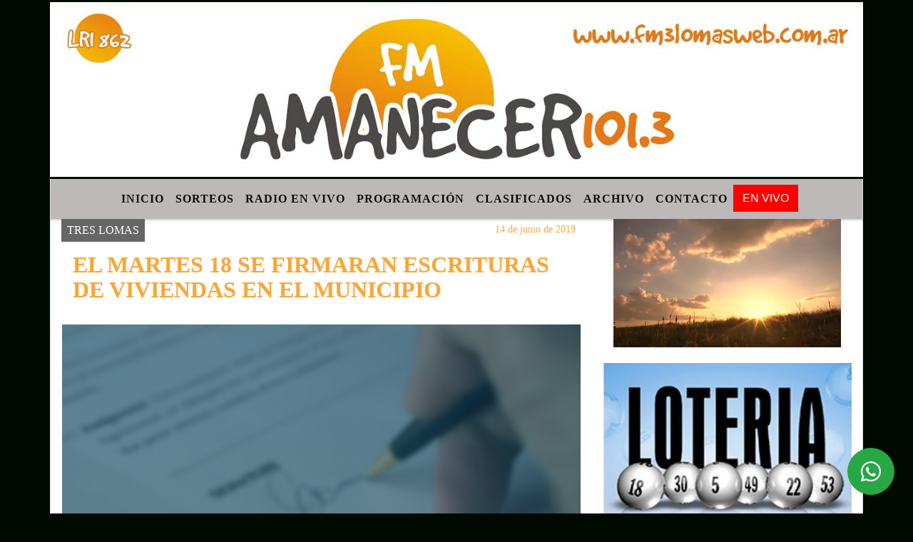

--- FILE ---
content_type: text/html; charset=UTF-8
request_url: https://fm3lomasweb.com.ar/nota/6963/js/rAF.js
body_size: 15160
content:
<!DOCTYPE html>

<html lang="es">

<head>
<meta charset="utf-8">
<meta http-equiv="X-UA-Compatible" content="IE=edge">
<meta name="viewport" content="width=device-width, initial-scale=1, user-scalable=no">

                  
<title>EL MARTES 18 SE FIRMARAN ESCRITURAS DE VIVIENDAS EN EL MUNICIPIO</title>
<meta name="description" content="El próximo martes 18 de Junio a las 19 hs en la Sala de Conferencias de la Municipalidad de Tres Lomas, el Departamento Ejecutivo junto a la Escribanía General de Gobierno de la Provincia de Buenos Aires llevarán adelante un nuevo acto de firma de escrituras de viviendas.<br />
En el encuentro se..." />
<meta name="keywords" content=", , , , ">
<meta name="language" content="es" />
<!--
<link rel="canonical" href="https://fm3lomasweb.com.ar/nota/6963/el-martes-18-se-firmaran-escrituras-de-viviendas-en-el-municipio" />
<link rel="amphtml" href="https://fm3lomasweb.com.ar/nota-amp/6963/el-martes-18-se-firmaran-escrituras-de-viviendas-en-el-municipio"/>
-->
<meta property="og:type" content="article" />
<meta property="og:title" content='EL MARTES 18 SE FIRMARAN ESCRITURAS DE VIVIENDAS EN EL MUNICIPIO' />
<meta property="og:description" content="El próximo martes 18 de Junio a las 19 hs en la Sala de Conferencias de la Municipalidad de Tres Lomas, el Departamento Ejecutivo junto a la Escribanía General de Gobierno de la Provincia de Buenos Aires llevarán adelante un nuevo acto de firma de escrituras de viviendas.<br />
En el encuentro se..." />
<meta property="og:url" content="https://fm3lomasweb.com.ar/nota/6963/el-martes-18-se-firmaran-escrituras-de-viviendas-en-el-municipio" />
  <meta property="og:image" content="

  



  https://fm3lomasweb.com.ar/06-2019/resize_1560510878.png

 " /> 
<meta name="date" content="2019-06-14" scheme="YYYY-MM-DD">




<link rel="shortcut icon" href="https://fm3lomasweb.com.ar/icono.ico" type="image/x-icon" />
		<!-- Bootstrap CSS -->
<link rel="stylesheet" href="https://stackpath.bootstrapcdn.com/bootstrap/4.3.1/css/bootstrap.min.css" integrity="sha384-ggOyR0iXCbMQv3Xipma34MD+dH/1fQ784/j6cY/iJTQUOhcWr7x9JvoRxT2MZw1T" crossorigin="anonymous">
<link href="https://radioshosting.com/css/delalora73new.css" rel="stylesheet">
<link rel="stylesheet" href="https://unpkg.com/flickity@2/dist/flickity.min.css"/>
<link href="https://use.fontawesome.com/releases/v5.0.6/css/all.css" rel="stylesheet">
<link rel="stylesheet" href="https://radioshosting.com/css/css/lightbox.min.css">

<!-- ADSENSE HEAD -->
<script data-ad-client="ca-pub-3195027492761847" async src="https://pagead2.googlesyndication.com/pagead/js/adsbygoogle.js"></script>
<script src="https://code.jquery.com/jquery-3.3.1.slim.min.js" integrity="sha384-q8i/X+965DzO0rT7abK41JStQIAqVgRVzpbzo5smXKp4YfRvH+8abtTE1Pi6jizo" crossorigin="anonymous"></script>
		<!-- HTML5 Shim and Respond.js IE8 support of HTML5 elements and media queries -->
		<!-- WARNING: Respond.js doesn t work if you view the page via file:// -->
		<!--[if lt IE 9]>
			<script src="https://oss.maxcdn.com/libs/html5shiv/3.7.0/html5shiv.js"></script>
			<script src="https://oss.maxcdn.com/libs/respond.js/1.4.2/respond.min.js"></script>
		<![endif]-->
<script>
                                                        (function(d, s, id) {
                                                        var js, fjs = d.getElementsByTagName(s)[0];
                                                        if (d.getElementById(id)) return;
                                                        js = d.createElement(s); js.id = id;
                                                        js.src = "//connect.facebook.net/es_LA/all.js#xfbml=1&appId=427523193949843";
                                                        fjs.parentNode.insertBefore(js, fjs);
                                                        }(document, 'script', 'facebook-jssdk'));
                                                    </script>


        <style>


        body {
                                background-color:#000A00;
                    
                overflow-x: hidden;
                margin: 0 auto;

        }


                        h1, h2, h3, h4, h5, h6 {
                            margin-bottom: 10px;
                            line-height: 1.1em;
                            font-weight: 600;
                            margin-top: 0;
                            color: #FBA637;
                            font-family: 'Arial Black';
                        }

                        p {
                            font-family: Verdana;
                        }

                        .h3, h3 {
                            font-size: 1rem;
                        }

                        h1 a, h2 a, h3 a, h4 a, h5 a, h6 a{
                                        display: block;
                                        color:#0C0C0C;
                                    }

                            a:hover {

                            color:#FFB303;

                        }

                        a:link, a:visited, a:active, a:focus, a:before, a:after {
                            outline: 0 none;
                         text-decoration: none;
                         color:#0C0C0C;
                         }





                            .navbar-nav .dropdown-menu{
                                position: absolute;
                                background-color: #BEB9B9;
                            }


                        .dropdown:hover>ul {

                            display: block !important;

                        }

                        .dropdown ul li a {

                            color: #0C0C0C;

                        }


                        .navbar-light .navbar-nav .nav-link:focus, .navbar-light .navbar-nav {
                            color: #0C0C0C;

                        }

                        .nav-link:hover {
                            color: #FFB303;

                        }

                        #logo {
                            max-width: 3.2rem;
                        }
                        #logo:hover path {
                        fill: #0C0C0C;

                        }

                        #logo:hover {

                        color: #FFB303;

                        }

                         #logo2 {
                           fill: #DE3C2A;
                           max-width:48px;
                        }


                         #logo3 {
                           fill: #DE3C2A;
                           max-width:18px;
                        }
                        .color{
                            color:#0C0C0C;
                        }

                        .btn-outline-primary.active, .btn-outline-primary:active, .show>.btn-outline-primary.dropdown-toggle {
                            color: #BEB9B9;
                            background-color: #0C0C0C;
                            border:3px solid  #BEB9B9;
                        }

                            .btn-outline-primary:hover {
                            color: #BEB9B9;
                            background-color: #0C0C0C;
                            border:3px solid #BEB9B9;

                        }
                            .btn-outline-primary {
                            color: #0C0C0C;
                            background-color: #BEB9B9;
                            border:3px solid transparent;
                        }

                        footer p {
                        margin-bottom: .25rem;
                            color:#0C0C0C;
                            font-weight: 300;
                        }
                        .facebook {
                            display: block;
                            float: right;
                            background: #0C0C0C;
                            margin-right: 37px!important;
                        }

                        .twitter {
                            display: block;
                            float: right;
                            background: #0C0C0C;
                        }
                        .flickity-page-dots .dot{
                            background: #0C0C0C;

                        }
                        .sidebar .widget .widget-title {
                            font-size: 20px;
                        }

                            
                        .widget-head{
                            background-color: #BEB9B9!important;
                        }

                        .widget-title {
                            font-size: 25px;
                            font-weight: 900;
                            line-height: 1;
                            text-transform: uppercase;
                            margin-bottom: 0;
                            color:#0C0C0C;
                            font-family: 'Arial Black';
                        }
                            /* ---- grid ---- */



                        .topbar {

                            border-bottom:0;

                            background-color: #BEB9B9;
                            color: #0C0C0C;
                        }


                        .header {


                                                    background-position:center center;
                            background-size:cover;
                            background-repeat:no-repeat;
                        background-image:url(http://recursos.radiosnethosting.com/texturas/58.png);
                        -moz-background-size: cover;
                        -webkit-background-size: cover;

                                                    clear: both;


                        }


                        .header-right {
                            float: right;
                        }

                        .logo{
                                        max-width: 80%;

                                    }

                        .bg-light {

                            background-color: #fff!important;
                        }

                        article {
                                        background: transparent;
                                        /*border-radius: 3px;
                                        border: 1px solid #e4e4e4;*/
                                    }

                        .colorTitulo {
                            color: #FBA637;
                            font-weight: 800;
                            letter-spacing: 1px;

                        }



                        .facebook {

                            display: block;
                            float: right;
                            background-color: !important;
                            margin-right: 37px!important;
                                    }

                        .twitter {

                            display: block;
                            float: right;
                            background-color: !important;
                                    }
                            p.displaytitulo{
                                height: 0;
                                margin: 0;
                                font-family: 'Montserrat', sans-serif!important;
                                letter-spacing:1px;
                            }




                        .carousel-caption {

                            z-index: 10;
                            padding: 4px 20px;
                            /* padding-bottom: 20px;
                                position: absolute;
                            right: 0;
                            bottom: 0px;
                            left: 0;
                             */

                            background-color: #BEB9B999;

                        }
                        .carousel-caption h2 {
                            color: #0C0C0C!important;
                            font-weight: 700;
                            margin: 0;

                            font-size: 2.5vw;
                        }



                        .localidad {
                            font-family:'Arial Black';
                            color:#DE3C2A;
                            line-height: 1;

                        }





                            /* destacadas slider */

                        .titulo{
                            display: none;
                            position: absolute;
                            bottom: 0;
                            height: 100%;
                            width: 100%;
                            padding: 20px 15px;
                            background-color: #BEB9B9;
                            opacity: 0.7;
                            }


                        .cub3r-caption{
                            /*display:none;*/
                            position:absolute;
                            bottom:0;
                            left:0;
                            background-color:#BEB9B999;
                            width:100%;
                            padding:0.5rem 0.75rem;
                        }

                        .cub3r-caption-text{
                            color:#0C0C0C!important;
                        }

                        .html-marquee {
                            font-weight: 200;
                            height: 40px!important;
                            width: 100%;
                            background-color: transparent!important;
                            font-family: 'Montserrat', sans-serif!important;
                            font-size: inherit!important;
                            color: #0C0C0C!important;
                            letter-spacing: 0.5px;
                        }

                        marquee p {
                            color: #0C0C0C!important;
                        }
                        .texto-fecha{

                            color: #0C0C0C;
                        }

                        .navbar-toggler-icon{
                            color: #0C0C0C;
                        }
                        .sidebar2{
                            will-change: min-height;
                        }

                        .sidebar__inner2{
                            transform: translate(0, 0); /* For browsers don't support translate3d. */
                            transform: translate3d(0, 0, 0);
                            will-change: position, transform;
                        }
                         .fb-like > span > iframe {
                                                            width: 100%!important;
                                                        }
        </style>
	</head>


<body>


<!-- ESTO ES LA CABECERA EL HEAD -->


<!-- climainfo     -->
    <style>

    /* boton de whats app */
        .botonWasap {
            position: fixed;
            bottom: 26px;
            right: 26px;
            z-index: 1000;
            border-radius: 50% !important;
        }

        .botonWasap > i {
            font-size: 2rem;
            padding: 10px 6px;
        }


        .navbar{
            /* padding: 0px 0px 0px 15px!important;
            box-shadow: 2px 2px 3px #ccc;
            margin-bottom: 15px!important;*/
            background-color: #BEB9B9;
        }
        .nav-link {

            color: #0C0C0C;
            font-family: 'Arial Black';
            font-weight: 700;
        }

        .caret{
        color: #BEB9B9;

        }

        .dropdown-menu {

            padding: 0;
        }

        .dropdown-menu li a{

            padding: .5rem;
            font-size: 1rem;

        }

            .dropdown-menu .nav-item .nav-link:hover{

            background-color: #BEB9B9;
            color: #FFB303;

        }


        .nav-item .dropdown:hover ul{
            display: block;

        }
        .topbar{
            /*border-bottom: 1px solid #e4e4e4;
            height: 42px!important;
            line-height: 38px;*/
        }
        .menuBusqueda{
            border: 0px none;
            width: 100%;
            position: absolute;
            will-change: transform;
            top: 0px;
            left: 0px;
            transform: translate3d(0px, 0px, 0px)!important;
            -webkit-transition: all 1s ease-in;
            -moz-transition: all 1s ease-in;
            -o-transition: all 1s ease-in;
            transition: all 1s ease-in;
        }

        .menuBusqueda2{
            border: 0px none;
            position: absolute;
            will-change: transform;
            top: 0px;
            left: 0px;
            transform: translate3d(0px, 0px, 0px)!important;
            -webkit-transition: all 1s ease-in;
            -moz-transition: all 1s ease-in;
            -o-transition: all 1s ease-in;
            transition: all 1s ease-in;

        }

        .menuBusqueda2 > form > input {
            min-height: 56px;
        }

        .submenu{
            font-size: 12px;
            font-weight: 200;
        }
        #logo4{
            fill: #0C0C0C;
            max-width: 18px;
        }
    </style>

    <div id="header-wrapper" style="background-color:transparent!important;">
            <div class="d-none topbar container">
                <div class="container">
                    <div class="row">

                        <div class="d-none d-sm-block col-sm-6 col-md-4 pr-0" style="max-height: 40px;overflow: hidden;">
                                                                <p class="mb-0 texto-fecha" id="text-fecha">
                                                                                                                        Lunes                                                                                                                                                                                                                                                                                        19 de Enero de 2026                                </p>
                        </div>
                        <div class="d-none d-md-block col-md-4 col-lg-4 p-0">



                            
      <div class="marquee">
          <marquee scrollAmount="3">
                <p class="m-0">

                


                Hoy es                                                     Lunes                   19 de Enero de 2026   y son las 08:47

                -


                PUBLICITE EN FM AMANECER y EN ESTE PORTAL INFORMATIVO – Solicite promotor publicitario al 02392-15404730 o pida presupuesto enviando un mail a <a href="/cdn-cgi/l/email-protection" class="__cf_email__" data-cfemail="fd9b909c909c93989e988fce91bd9a909c9491d39e9290">[email&#160;protected]</a> 
                </p>
          </marquee>
      </div>






                        </div>
                        <div class="col-12 col-sm-6 col-md-4 text-right">
                            <ul class="mb-0 d-flex justify-content-end">

                                        <li class="" style="border-left:1px solid #e4e4e4;">

                                                <a href="#" role="button" id="dropdownMenuLink" data-toggle="dropdown" aria-haspopup="true" aria-expanded="false" class="btn">
                                                    <i class="fas fa-search" style="color: #0C0C0C;"></i>
                                                </a>
                                                <div class="dropdown-menu menuBusqueda" style="border:0;width:100%;" aria-labelledby="dropdownMenuLink">
                                                    <form id="form1" name="form1" method="GET" action="buscar.php">
                                                        <input name="busqueda" type="text" class="form-control" size="30" value="" id="inputString" onkeyup="lookup(this.value);" onblur="fill();" />
                                                        <input name="Submit" type="submit" class="btn btn-outline-primary my-2 my-sm-0" value="Buscar" />
                                                    </form>

                                                </div>

                                        </li>

                                        
                                            <li class="" style="border-left:1px solid #e4e4e4;">

                                                <a class="btn" target="_blank" href="https://api.whatsapp.com/send?phone=2392 - 404730"><i class="fab fa-whatsapp" aria-hidden="true"  style=" color: #0C0C0C;"></i></a>

                                            </li>

                                        
                                                                                    <li class="" style="border-left:1px solid #e4e4e4;">
                                                <a class="btn" target="_blank" href="Fm Amanecer"><i class="fab fa-facebook" aria-hidden="true" style=" color: #0C0C0C;"></i></a>
                                            </li>
                                        


                                                                                    <li class="" style="border-left:1px solid #e4e4e4;">
                                                <a class="btn" target="_blank" href="https://instagram.com/fmamanecer3lomas"><i class="fab fa-instagram" aria-hidden="true" style=" color: #0C0C0C;"></i></a>
                                            </li>
                                        
                                        
                                        
                                        
                                        
                                        
                                        
                                        
                                                                                <li class=" " style="border-left:1px solid #e4e4e4;">
                                            <a  class="btn" target="_blank" href="@fmamanecer3lomas"><i class="fab fa-youtube" style=" color: #0C0C0C;"></i></a>
                                        </li>
                                        
                                        

                  <li class="d-flex align-items-center">
                    <i class="pr-0 color" style="font-family:'Arial Black';color:#0C0C0C;">20.1&ordm;</i>
                  </li>

                  <li class="d-none">
                    <!--  <img alt="Mayormente despejado" title="Mayormente despejado" style="max-width:20px;" id="logo4" class="svg d-none"  src="https://radioshosting.com/iconos_clima/svg/34.svg" />  -->
                  </li>


                            </ul>

                        </div>
                    </div>
                </div>
            </div>

            <header class="container bg-light p-0 header">


                    <div class="container p-0">


                        <div class="d-none row">

                            







           






           






           






           

                            

                                <div class="col-12 col-md-12 col-lg-12 text-center">

                                        <a href="https://fm3lomasweb.com.ar/principal.php">
                                        <img src="https://fm3lomasweb.com.ar/05-2020/0acffd3c2f234cffed6d1f7ed269478e.jpg"
                                            class="img-fluid"
                                            style="padding-top:20px; padding-bottom: 20px;max-height: 170px;"
                                            alt="FM AMANECER" title="FM AMANECER"></a>

                                </div>

                                <!--div  class="col-6 col-md-3 col-lg-3 d-none justify-content-center align-items-center">
                                                                    </div-->

                            


                        </div>

                        <div class="col-12 p-0 text-center">
                            <a href="https://fm3lomasweb.com.ar/principal.php">
                            <img src="https://fm3lomasweb.com.ar/02-2016/ffe59cdb74fa93b4ce8f77c7fcce5acf.jpg" class="img-fluid" style="width:100%;" alt="FM AMANECER" title="FM AMANECER"></a>
                        </div>
                    </div>
            </header>

    </div>

    <nav id="navigato" class="navbar navbar-default navbar-expand-lg container border-right border-left">

        <button class="navbar-toggler" type="button" data-toggle="collapse" data-target="#myNavbar">

            <i class="fas fa-bars" style="color: #0C0C0C;"></i>

        </button>

        <!--a rel="home" href="https://fm3lomasweb.com.ar/principal.php" class="navbar-brand d-lg-none " style="margin:0 auto;">
            <img class="img-fluid" style="max-height:35px;" src="//fm3lomasweb.com.ar/05-2020/0acffd3c2f234cffed6d1f7ed269478e.jpg">
        </a-->

        <div class="collapse navbar-collapse justify-content-center" id="myNavbar" style="">

                        <ul class="navbar-nav " >


                                                            <li   class="nav-item" >

                                    <a class="nav-link"  href="https://fm3lomasweb.com.ar/principal.php"

                                    >

                                     Inicio</a>

                                                                    </li>
                                                            <li   class="nav-item" >

                                    <a class="nav-link"  href="https://fm3lomasweb.com.ar/loterias.php"

                                    >

                                     Sorteos</a>

                                                                    </li>
                                                            <li   class="nav-item" >

                                    <a class="nav-link"  href="javascript:ventanaSecundaria56('https://fm3lomasweb.com.ar/envivo')"

                                    >

                                     Radio en Vivo </a>

                                                                    </li>
                                                            <li   class="nav-item" >

                                    <a class="nav-link"  href="https://fm3lomasweb.com.ar/programacion.php"

                                    >

                                     Programación</a>

                                                                    </li>
                                                            <li   class="nav-item" >

                                    <a class="nav-link"  href="https://fm3lomasweb.com.ar/clasificados.php"

                                    >

                                     Clasificados</a>

                                                                    </li>
                                                            <li   class="nav-item" >

                                    <a class="nav-link"  href="https://fm3lomasweb.com.ar/archivo.php"

                                    >

                                     Archivo</a>

                                                                    </li>
                                                            <li   class="nav-item" >

                                    <a class="nav-link"  href="https://fm3lomasweb.com.ar/contacto.php"

                                    >

                                     Contacto</a>

                                                                    </li>
                                                        
                                            <li class="nav-item" >

                                                <a class="btn" style="background: red" target="_blank" href="https://fm3lomasweb.com.ar/envivo"><span style="color: white;">EN VIVO</span></a>

                                            </li>

                                        
                        </ul>

        </div>


    </nav>

    
    <nav id="navigato2" data-hidden="true" class="navbar navbar-default navbar-expand-lg show2">

        <button class="navbar-toggler" type="button" data-toggle="collapse" data-target="#myNavbar2">

            <i class="fas fa-bars" style="color: #0C0C0C;"></i>

        </button>

        <a id="fa" rel="home" href="https://fm3lomasweb.com.ar/principal.php" class="navbar-brand d-lg-none yiyin text-center" style="margin:0 auto;">
            <img class="img-fluid" style="max-height:35px;" src="//fm3lomasweb.com.ar/05-2020/0acffd3c2f234cffed6d1f7ed269478e.jpg">
        </a>

                    <div class="collapse navbar-collapse" id="myNavbar2" style="max-width:1140px;">

                        <ul class="navbar-nav mr-auto" >


                                                            <li   class="nav-item" >

                                    <a class="nav-link"  href="https://fm3lomasweb.com.ar/principal.php"

                                    >

                                     Inicio</a>

                                                                    </li>
                                                            <li   class="nav-item" >

                                    <a class="nav-link"  href="https://fm3lomasweb.com.ar/loterias.php"

                                    >

                                     Sorteos</a>

                                                                    </li>
                                                            <li   class="nav-item" >

                                    <a class="nav-link"  href="javascript:ventanaSecundaria56('https://fm3lomasweb.com.ar/envivo')"

                                    >

                                     Radio en Vivo </a>

                                                                    </li>
                                                            <li   class="nav-item" >

                                    <a class="nav-link"  href="https://fm3lomasweb.com.ar/programacion.php"

                                    >

                                     Programación</a>

                                                                    </li>
                                                            <li   class="nav-item" >

                                    <a class="nav-link"  href="https://fm3lomasweb.com.ar/clasificados.php"

                                    >

                                     Clasificados</a>

                                                                    </li>
                                                            <li   class="nav-item" >

                                    <a class="nav-link"  href="https://fm3lomasweb.com.ar/archivo.php"

                                    >

                                     Archivo</a>

                                                                    </li>
                                                            <li   class="nav-item" >

                                    <a class="nav-link"  href="https://fm3lomasweb.com.ar/contacto.php"

                                    >

                                     Contacto</a>

                                                                    </li>
                            
                             
                                            <li class="nav-item" style="background: red">

                                                <a class="btn" target="_blank" href="https://fm3lomasweb.com.ar/envivo"><span style="color: white;">EN VIVO</span></a>

                                            </li>

                                        
                        </ul>

                        <ul class="d-flex justify-content-end" style="list-style: none;padding:0;margin:0;">
                            <li class="" style="border-left:1px solid #e4e4e4;">
                                <a href="#" role="button" id="dropdownMenuLink2" data-toggle="dropdown" aria-haspopup="true" aria-expanded="false" class="btn">
                                    <i class="fas fa-search" style="color: #0C0C0C;"></i>
                                </a>

                                <div class="dropdown-menu menuBusqueda2" style="border:0;width:100%;" aria-labelledby="dropdownMenuLink2">
                                    <form id="form1" name="form1" method="GET" action="buscar.php">
                                        <input name="busqueda" type="text" class="form-control" size="30" value="" id="inputString" onkeyup="lookup(this.value);" onblur="fill();" />
                                        <input name="Submit" type="submit" class="btn btn-outline-primary my-2 my-sm-0" value="Buscar" />
                                    </form>

                                </div>

                            </li>

                              

                  <li class="d-flex align-items-center">
                    <i class="pr-0 color" style="font-family:'Arial Black';color:#0C0C0C;">20.1&ordm;</i>
                  </li>

                  <li class="d-none">
                    <!--  <img alt="Mayormente despejado" title="Mayormente despejado" style="max-width:20px;" id="logo4" class="svg d-none"  src="https://radioshosting.com/iconos_clima/svg/34.svg" />  -->
                  </li>


                        </ul>

                    </div>
      <div id="result"></div>

    </nav>

    <style>
                 .show2{
                    position: fixed;
                    top: -90px;
                    z-index: 999;
                    width: 100%;

                 }
                 .show-top{
                    -webkit-transition: all 0.6s ease-in;
                    -moz-transition: all 0.6s ease-in;
                    -o-transition: all 0.6s ease-in;
                    transition: all 0.6s ease-in;
                    display: block!important;
                    position: fixed;
                    top: 0!important;
                    width: 100%;
                    background-color:#BEB9B9;
                 }
                 .yiyin{
                     width: calc(100% - 50px)!important;
                 }

    </style>

    <script data-cfasync="false" src="/cdn-cgi/scripts/5c5dd728/cloudflare-static/email-decode.min.js"></script><script>
    $( document ).ready(function() {

        const nav = document.querySelector('#navigato2');

            const navbar = document.querySelector('#header-wrapper');
            const tito = navbar.offsetHeight ;


             console.log('esrt ', tito);

            window.addEventListener('scroll', () => {
                if(window.scrollY > tito) {
                    nav.classList.add('show-top');
                    //var i = setInterval(myTimer ,4000);
    //
                    //setTimeout(function( ) { clearInterval( i ); }, 8000);
    //
    //
                    //function myTimer() {
                    //  $('.grid').isotope({
                    //        itemSelector: '.grid-item'
                    //    });
                    //}

                } else {
                    nav.classList.remove('show-top');
                    }
            });

    });

    </script>

        <script>
        fetch("https://pomber.github.io/covid19/timeseries.json")
      .then(response => response.json())
      .then(data => {
        let yi = data["Argentina"].reverse();
        const str = yi[0].date;
        const words = str.split('-');
        $('.info').text(words[2]+'-'+words[1]+'-'+words[0]);
        $('.info2').text(yi[0].confirmed);
        $('.info3').text(yi[0].deaths);
        $('.info4').text(yi[0].recovered);
      })

    </script>

    <!-- boton de whatsapp -->
                    <!-- Button trigger modal -->
              <a rel="nofollow" target="_blank" href="https://web.whatsapp.com/send?phone=2392 - 404730&text=Hola">  <button type="button" class="btn btn-success botonWasap" >
              <i class="fab fa-whatsapp"></i>
              </button></a>
        

        <!-- ESTO ES EL CUERPO DE LA PAGINA, PEUDE ESTAR CONTENIDO O NO -->


            <div class="container bg-light border-right border-left">

                <div id="main-content" class="row main">

                            <div id="content" class="col-12 col-sm-8 p-0 col-md-8 col-lg-8 content" >

                                <!-- ACA empieza -->



                                    <div class="col-lg-12 col-12 base-box2" style="display: flex; justify-content: space-between;">
                                        
                                        
                                                                                    <div style="background-color: #666666">
                                                <p class="m-0 py-1 px-2" style="font-family:'Arial Black';color:#FFFFFF;">
                                                TRES LOMAS                                                </p>
                                            </div>
                                        


                                                                                <div>
                                            <p class="m-0 py-1 px-2" style=";font-family:'Arial Black';font-size:14px;color:#FBA637;">
                                                14 de junio de 2019                                            </p>

                                        </div>

                                    </div>

                                    <div class="col-lg-12 col-12 base-box2 p-0 px-md-3">

                                        <div class="mb-3">

                                            <h2 style="padding: 15px;font-family:'Arial Black';color:#FBA637;">EL MARTES 18 SE FIRMARAN ESCRITURAS DE VIVIENDAS EN EL MUNICIPIO</h2>

                                        </div>

                                            
                                                <div class="col-lg-12 col-12 p-0">

                                                                                                                <div align="left"><img class="img-fluid"  src="https://fm3lomasweb.com.ar/ejemplo1.php?i=06-2019/resize_1560510878.png" /></div>
                                                    
                                                    
                                                </div>

                                            
                                            


                                        <div class="grid mt-3 fg">

                                                
                                            
                                        </div>


                                        <div class="col-lg-12 col-12 mb-3">

                                            <p style="font-family:;">El próximo martes 18 de Junio a las 19 hs en la Sala de Conferencias de la Municipalidad de Tres Lomas, el Departamento Ejecutivo junto a la Escribanía General de Gobierno de la Provincia de Buenos Aires llevarán adelante un nuevo acto de firma de escrituras de viviendas.<br />
En el encuentro se...</p>

                                        </div>


                                                                                    
                                            

                                            <div class="col-lg-12 col-12 mb-3">

                                                <!-- -->

                                                <div id="fb-root"></div>



                                                <!-- -->

                                                <div class="col-lg-12 col-12 p-0 mb-3 d-flex justify-content-center py-3">

                                                    
                                                </div>

                                                <!-- -->

                                                <div class="col-lg-12 col-12 p-0">

                                                                                                                                                                        

                                                                                                                                                                                                                                

                                                                                                                                                                                                                                                                                                                                                

                                                                                                                <p style=""><p>... realizar&aacute; la firma de 36 nuevas escrituras de viviendas, que permitir&aacute; a &nbsp;las familias treslomenses contar con el t&iacute;tulo de propiedad de su casa y obtener as&iacute; la ansiada y necesaria seguridad jur&iacute;dica, sum&aacute;ndose as&iacute; a las m&aacute;s de 400 escrituras que el gobierno del Intendente Roberto &Aacute;lvarez ha realizado en el distrito.</p>

<span>
<p>Se solicita a quienes van a firmar las escrituras, presentarse con su DNI, constancia de CUIT/CUIL/CDI y fotocopia de los mismos. En caso de que concurran firmantes de estado civil divorciado, deber&aacute;n hacerlo con copia simple de la sentencia de divorcio, y en caso de quienes lo hagan en car&aacute;cter de apoderados deber&aacute;n presentar testimonio del poder.<br />
<br />
Ante cualquier duda, acercarse a la a la Direcci&oacute;n de Asuntos Legales de la Municipalidad de Tres Lomas de 8 a 14 horas.<br />
&nbsp;</p>
</span>
</p >
                                                        
                                                </div>

                                                <!-- -->
                                                
                                                <!-- -->

                                                                                                <!-- -->


                                                    


                                                <!-- -->

                                                <div class="col-lg-12 col-12">

                                                    <div class="fb-like" data-href="https://fm3lomasweb.com.ar/nota/6963/el-martes-18-se-firmaran-escrituras-de-viviendas-en-el-municipio" data-layout="button_count" data-action="like" data-size="large" data-show-faces="true" data-share="true"></div>

                                                </div>

                                                <!-- -->

                                                <div class="col-lg-12 col-12">

                                                                                                            </div>

                                                <!-- -->

                                                <div class="col-lg-12 col-12 p-0 mb-3 d-flex justify-content-center py-3">

                                                    
                                                </div>

                                                <!-- -->

                                                <div class="col-lg-12 col-12">

                                                    <h4>COMPARTIR:</h4>

                                                    <ul class="navbar-nav flex-row ml-md-auto d-md-flex">

                                                        <li class="nav-item">
                                                            <a style="margin-left:10px;" target="_blank" href="https://www.facebook.com/sharer.php?u=https://fm3lomasweb.com.ar/nota/6963/el-martes-18-se-firmaran-escrituras-de-viviendas-en-el-municipio&t=EL MARTES 18 SE FIRMARAN ESCRITURAS DE VIVIENDAS EN EL MUNICIPIO">
                                                                <i class="fab fa-facebook" style="font-size:30px;color:#111111; " aria-hidden="true"></i>
                                                            </a>
                                                        </li>

                                                        <li class="nav-item">
                                                            <a style="margin-left:10px;" target="_blank" href="https://twitter.com/share?original_referer=https://fm3lomasweb.com.ar/nota/6963/&amp;source=tweetbutton&amp;text=&amp;url=https://fm3lomasweb.com.ar/nota/6963/">
                                                                <i class="fab fa-twitter" style="font-size:30px;color:#111111; " aria-hidden="true"></i>
                                                            </a>
                                                        </li>

                                                        <li class="nav-item">
                                                            <a style="margin-left:10px;" target="_blank" href="https://api.whatsapp.com/send?text=*.*  https://fm3lomasweb.com.ar/nota/6963/">
                                                                <i class="fab fa-whatsapp" style="font-size:30px;color:#111111; " aria-hidden="true"></i>
                                                            </a>
                                                        </li>
                                                    </ul>


                                                </div>

                                                <!-- -->

                                                <div class="col-lg-12 col-12 px-0 my-3 py-3">

                                                                <div class="col-12 col-lg-12 my-3 py-3">

                                                                    <h3 style="font-family:'Arial Black';color:#FBA637;">Notas Relacionadas</h3>

                                                                </div>


                                                               <div class="main-carousel" data-flickity='{ "cellAlign": "left", "imagesLoaded": true, "wrapAround": true, "pageDots": false }'>



                                                                    


                                                                        <div class="carousel-cell col-12 col-md-4 col-lg-4 p-0">



                                                                                    
                                                                                            <div id="etiqueta_ch" style="background-color:";>
                                                                                                <span style=";font-family:'Arial Black';font-size:10px; color:#FFFFFF;">TRES LOMAS</span>
                                                                                            </div>

                                                                                    
                                                                                    <a href="https://fm3lomasweb.com.ar/nota/15403/el-treslomense-matias-balerdi-en-el-escenario-de-jesus-maria-">

                                                                                        <img class="img-fluid" src="https://fm3lomasweb.com.ar/01-2026/resize_1768569840.jpg" alt="EL TRESLOMENSE MATIAS BALERDI EN EL ESCENARIO DE JESUS MARIA " width="100%"  /></a>

                                                                                    <div class="caption news-summary">
                                                                                        <a href="https://fm3lomasweb.com.ar/nota/15403/el-treslomense-matias-balerdi-en-el-escenario-de-jesus-maria-"><h3>EL TRESLOMENSE MATIAS BALERDI EN EL ESCENARIO DE JESUS MARIA </h3></a>
                                                                                    </div>


                                                                        </div>

                                                                        


                                                                        <div class="carousel-cell col-12 col-md-4 col-lg-4 p-0">



                                                                                    
                                                                                            <div id="etiqueta_ch" style="background-color:";>
                                                                                                <span style=";font-family:'Arial Black';font-size:10px; color:#FFFFFF;">TRES LOMAS</span>
                                                                                            </div>

                                                                                    
                                                                                    <a href="https://fm3lomasweb.com.ar/nota/15402/incorporacion-de-una-nueva-profesional-al-area-de-salud-mental">

                                                                                        <img class="img-fluid" src="https://fm3lomasweb.com.ar/01-2026/resize_1768564495.jpg" alt="INCORPORACIÓN DE UNA NUEVA PROFESIONAL AL ÁREA DE SALUD MENTAL" width="100%"  /></a>

                                                                                    <div class="caption news-summary">
                                                                                        <a href="https://fm3lomasweb.com.ar/nota/15402/incorporacion-de-una-nueva-profesional-al-area-de-salud-mental"><h3>INCORPORACIÓN DE UNA NUEVA PROFESIONAL AL ÁREA DE SALUD MENTAL</h3></a>
                                                                                    </div>


                                                                        </div>

                                                                        


                                                                        <div class="carousel-cell col-12 col-md-4 col-lg-4 p-0">



                                                                                    
                                                                                            <div id="etiqueta_ch" style="background-color:";>
                                                                                                <span style=";font-family:'Arial Black';font-size:10px; color:#FFFFFF;">TRES LOMAS</span>
                                                                                            </div>

                                                                                    
                                                                                    <a href="https://fm3lomasweb.com.ar/nota/15399/primer-nacimiento-del-ano-en-el-hospital-municipal-dr-domingo-v-girotti">

                                                                                        <img class="img-fluid" src="https://fm3lomasweb.com.ar/01-2026/resize_1768394923.jpg" alt="PRIMER NACIMIENTO DEL AÑO EN EL HOSPITAL MUNICIPAL DR. DOMINGO V. GIROTTI" width="100%"  /></a>

                                                                                    <div class="caption news-summary">
                                                                                        <a href="https://fm3lomasweb.com.ar/nota/15399/primer-nacimiento-del-ano-en-el-hospital-municipal-dr-domingo-v-girotti"><h3>PRIMER NACIMIENTO DEL AÑO EN EL HOSPITAL MUNICIPAL DR. DOMINGO V. GIROTTI</h3></a>
                                                                                    </div>


                                                                        </div>

                                                                        


                                                                        <div class="carousel-cell col-12 col-md-4 col-lg-4 p-0">



                                                                                    
                                                                                            <div id="etiqueta_ch" style="background-color:";>
                                                                                                <span style=";font-family:'Arial Black';font-size:10px; color:#FFFFFF;">TRES LOMAS</span>
                                                                                            </div>

                                                                                    
                                                                                    <a href="https://fm3lomasweb.com.ar/nota/15398/este-fin-de-semana-llegan-los-carnavales-2026-a-tres-lomas">

                                                                                        <img class="img-fluid" src="https://fm3lomasweb.com.ar/01-2026/resize_1768393559.jpg" alt="ESTE FIN DE SEMANA LLEGAN LOS CARNAVALES 2026 A TRES LOMAS" width="100%"  /></a>

                                                                                    <div class="caption news-summary">
                                                                                        <a href="https://fm3lomasweb.com.ar/nota/15398/este-fin-de-semana-llegan-los-carnavales-2026-a-tres-lomas"><h3>ESTE FIN DE SEMANA LLEGAN LOS CARNAVALES 2026 A TRES LOMAS</h3></a>
                                                                                    </div>


                                                                        </div>

                                                                        


                                                                        <div class="carousel-cell col-12 col-md-4 col-lg-4 p-0">



                                                                                    
                                                                                            <div id="etiqueta_ch" style="background-color:";>
                                                                                                <span style=";font-family:'Arial Black';font-size:10px; color:#FFFFFF;">TRES LOMAS</span>
                                                                                            </div>

                                                                                    
                                                                                    <a href="https://fm3lomasweb.com.ar/nota/15396/se-realizo-con-exito-la-primer-pena-del-ateneo-de-tres-lomas">

                                                                                        <img class="img-fluid" src="https://fm3lomasweb.com.ar/01-2026/resize_1768392300.jpg" alt="SE REALIZÓ CON ÉXITO LA PRIMER PEÑA DEL ATENEO DE TRES LOMAS" width="100%"  /></a>

                                                                                    <div class="caption news-summary">
                                                                                        <a href="https://fm3lomasweb.com.ar/nota/15396/se-realizo-con-exito-la-primer-pena-del-ateneo-de-tres-lomas"><h3>SE REALIZÓ CON ÉXITO LA PRIMER PEÑA DEL ATENEO DE TRES LOMAS</h3></a>
                                                                                    </div>


                                                                        </div>

                                                                        


                                                                        <div class="carousel-cell col-12 col-md-4 col-lg-4 p-0">



                                                                                    
                                                                                            <div id="etiqueta_ch" style="background-color:";>
                                                                                                <span style=";font-family:'Arial Black';font-size:10px; color:#FFFFFF;">TRES LOMAS</span>
                                                                                            </div>

                                                                                    
                                                                                    <a href="https://fm3lomasweb.com.ar/nota/15393/nueva-venta-de-materiales-reciclables">

                                                                                        <img class="img-fluid" src="https://fm3lomasweb.com.ar/01-2026/resize_1768219081.jpg" alt="NUEVA VENTA DE MATERIALES RECICLABLES" width="100%"  /></a>

                                                                                    <div class="caption news-summary">
                                                                                        <a href="https://fm3lomasweb.com.ar/nota/15393/nueva-venta-de-materiales-reciclables"><h3>NUEVA VENTA DE MATERIALES RECICLABLES</h3></a>
                                                                                    </div>


                                                                        </div>

                                                                        


                                                                        <div class="carousel-cell col-12 col-md-4 col-lg-4 p-0">



                                                                                    
                                                                                            <div id="etiqueta_ch" style="background-color:";>
                                                                                                <span style=";font-family:'Arial Black';font-size:10px; color:#FFFFFF;">TRES LOMAS</span>
                                                                                            </div>

                                                                                    
                                                                                    <a href="https://fm3lomasweb.com.ar/nota/15388/reunion-de-coordinacion-para-los-carnavales-2026">

                                                                                        <img class="img-fluid" src="https://fm3lomasweb.com.ar/01-2026/resize_1767959766.jpg" alt="REUNIÓN DE COORDINACIÓN PARA LOS CARNAVALES 2026" width="100%"  /></a>

                                                                                    <div class="caption news-summary">
                                                                                        <a href="https://fm3lomasweb.com.ar/nota/15388/reunion-de-coordinacion-para-los-carnavales-2026"><h3>REUNIÓN DE COORDINACIÓN PARA LOS CARNAVALES 2026</h3></a>
                                                                                    </div>


                                                                        </div>

                                                                        


                                                                        <div class="carousel-cell col-12 col-md-4 col-lg-4 p-0">



                                                                                    
                                                                                            <div id="etiqueta_ch" style="background-color:";>
                                                                                                <span style=";font-family:'Arial Black';font-size:10px; color:#FFFFFF;">TRES LOMAS</span>
                                                                                            </div>

                                                                                    
                                                                                    <a href="https://fm3lomasweb.com.ar/nota/15383/se-adelanta-la-aplicacion-de-la-segunda-dosis-de-la-vacuna-triple-viral">

                                                                                        <img class="img-fluid" src="https://fm3lomasweb.com.ar/01-2026/resize_1767785521.jpeg" alt="SE ADELANTA LA APLICACIÓN DE LA SEGUNDA DOSIS DE LA VACUNA TRIPLE VIRAL" width="100%"  /></a>

                                                                                    <div class="caption news-summary">
                                                                                        <a href="https://fm3lomasweb.com.ar/nota/15383/se-adelanta-la-aplicacion-de-la-segunda-dosis-de-la-vacuna-triple-viral"><h3>SE ADELANTA LA APLICACIÓN DE LA SEGUNDA DOSIS DE LA VACUNA TRIPLE VIRAL</h3></a>
                                                                                    </div>


                                                                        </div>

                                                                                                                                        </div>


                                                </div>

                                                <!-- -->

                                                
                                                <div  class="col-12 col-lg-12">
                                                    <div style="padding-left:9px;height:90px;">
                                                        <!-- banner adsense -->
                                                                                                            </div>
                                                </div>

                                                
                                                <!-- -->

                                                <div class="col-12">

                                                                                                        <div class="col-12"><h3 style="">Comentarios</h3></div>
                                                                                                            <div class="col-12">
                                                                        <div class="fb-comments" reverse="false" data-href="https://fm3lomasweb.com.ar/nota/6963/el-martes-18-se-firmaran-escrituras-de-viviendas-en-el-municipio" data-num-posts="100" data-width="100%"  data-order-by="reverse_time";></div>
                                                                    </div>
                                                    
                                                </div>

                                            </div>

                                    </div>

                                <!-- ACA termina-->

                            </div>

                            <div id="sidebar" class="col-12 col-sm-4 col-md-4 p-0 col-lg-4 sidebar">

                                    <div class="sidebar__inner">

                                         <div class="grid-item2 col-12">
<!-- banner adsense -->
</div>

 <div class="  grid-item2 col-12  "> <article style="margin-bottom:15px;">



    <div class="base-box2  col-lg-12 col-xs-6" style="text-align:center;padding:0;">




    <a class="" data-lightbox="example-set" id="imagensidebar" href="https://fm3lomasweb.com.ar/12-2020/ea7e2e403e9ea1a3e8d4f2f6ee60c804.mp4" >



   
  
                                <div class="col-12 text-center">
                                  <video controls autoplay muted  loop style="width:100%">
                                    <source src="https://fm3lomasweb.com.ar/12-2020/ea7e2e403e9ea1a3e8d4f2f6ee60c804.mp4" type="video/mp4">
                                    Your browser does not support the video tag.
                                  </video>



                                </div>

     


    </div>

</article>
 </div>  <div class="  grid-item2 col-12  "> <article style="margin-bottom:15px;">
    
    <div class="base-box2 col-lg-12 col-xs-6" style="text-align:center;padding:0;padding:0;">

   <a id="imagensidebar" href="//www.fm3lomasweb.com.ar/loterias.php" target="_blank"><img alt="PUBLICIDAD" class="img-fluid"  src="https://fm3lomasweb.com.ar/05-2016/resize_1463439979.jpg" />  </a>      </div>
    </article> </div>  <div class="  grid-item2 col-12  "> <article style="margin-bottom:15px;">
    
    <div class="base-box2 col-lg-12 col-xs-6" style="text-align:center;padding:0;padding:0;">

    </div>
    </article> </div>  <div class="  grid-item2 col-12  "> <article style="margin-bottom:15px;">



    <div class="base-box2  col-lg-12 col-xs-6" style="text-align:center;padding:0;">






    </div>

</article>
 </div>  <div class="  grid-item2 col-12  "> 

<article  style="margin-bottom:15px;">


    <div class="base-box2" >


          <div class="widget-head">

              <h3 class="widget-title"><span>RADIO EN VIVO</span></h3>

      </div>


<div class="col-lg-12 col-12 p-0" ">


         <div style="text-align:center;">

           
         


    
               
                <div class="col-12 text-center">
               
                                     
                                 
            
                        
                                                       
                                 <img  class="img-fluid" src="https://fm3lomasweb.com.ar/upload_pic/resize_1571751721.jpg" />
                                   
                                                                  
                                 
                                 
                                    
                </div>
                <div class="col-12 text-center">
                               
                    <h5 style=";font-family:'Arial Black';color:#FBA637;">
                        Estamos Escuchando                            
                                            </h5>
                    
                    <h3 style=";font-family:'Arial Black';color:#FBA637;">CON TODO SOBRE LA MESA - Mario Barrio</h3>
                    
                    <p style=";font-family:'Arial Black';color:#FBA637;">de 08.00hs. a 11.00hs.</p>

                </div>

        
       <a href="javascript:ventanaSecundaria56('https://fm3lomasweb.com.ar/envivo')">
           <img class="img-fluid"  src="https://fm3lomasweb.com.ar/stream.jpg" style="width:100%" /> </a>
           <a href="javascript:ventanaSecundaria56t('https://fm3lomasweb.com.ar/movil.php')"></a>

           </div>

     </div>
</div>
</article>
 </div>  <div class="  grid-item2 col-12  "> <article style="margin-bottom:15px;">
    
    <div class="base-box2 col-lg-12 col-xs-6" style="text-align:center;padding:0;padding:0;">

    </div>
    </article> </div>  <div class="  grid-item2 col-12  "> <article style="margin-bottom:15px;">
    
    <div class="base-box2 col-lg-12 col-xs-6" style="text-align:center;padding:0;padding:0;">

    </div>
    </article> </div>  <div class="  grid-item2 col-12  "> <style>
    .imgfluid{
        position:absolute;
        top:0px;
        right: 13px;

    max-width: 70px;
        }


</style>


<article class="container-fluid p-0 mb-3">

    <div class="base-box2">
            <div class="widget-head">
                            <h3 class="widget-title" >
                                <span style="text-transform:uppercase;">Clima</span>
                            </h3>
                </div>


                <div class="row p-3" >

                    <div class="col-lg-5 col-5 p-2">



                    </div>

                    <div class="col-lg-7 col-7 d-flex align-items-center">

                        <div>
                            <h3 style="font-size:2rem;">20.1°C</h3>
                            <p class="colorTitulo" style="line-height:1;">Mayormente despejado</p>
                        </div>


                    </div>


                </div>
    </div>

</article>
 </div>  <div class="  grid-item2 col-12  "> <article style="margin-bottom:15px;">
    <div class="base-box2">
       <div class="widget-head">
                    <h3 class="widget-title">
                        <span>GUIA TELEFONICA</span>
                    </h3>
                    </div>
       
     

           <div style="padding:20px 12px; text-align:center;">
          <h5>
           <img style="margin:0 auto;" class="img-fluid" src="https://fm3lomasweb.com.ar/telefonos.png" width="70" height="70" />
               </h5>
          
          <h5>Buscar en TRES LOMAS</h5>
           
          <form id="form1" class="form-inline my-2 my-lg-0" name="form1" method="POST" action="buscar_telefono.php">
              
         
           <input name="busqueda" type="text" class="form-control my-2" style="padding:6px 15px;text-align:center;margin: 0 auto;" id="busqueda" size="25" placeholder="Apellido y/o Nombre" />
           
           <input name="button" type="submit" class="btn btn-outline-primary my-2" id="button" value="Buscar" style="margin: 0 auto;"/>
           
           <a href="buscar_telefono.php" class="btn" style="margin: 0 auto;">Ver guía completa</a>
       </form>
          
          
          
           </div>
    
    
       </div>

 </article>

 </div>  <div class="  grid-item2 col-12  "> 

<div>





      <div style="" class="widget-head">



          <div class="e62">
            <h3 style="" class="widget-title"><span>HORÓSCOPO </span></h3>
          </div>



    </div>







      <div style="">





            
            <article  style="">

                <div class="base-box2">



                <div  style="text-align:center; padding-top:20px;">

                    <img class="img-fluid" src="https://recursos.x7.com.ar/radioshosting.com/signos/aries.png" width="64" height="45" />

                    </div>



               <h3 style="text-align:center;">Aries</h3>



                <p style="text-align:justify;padding:10px;"></h2>ARIES&nbsp;(del 21 de marzo al 20 de abril)</h2><p>Lograrás detener el tiempo en la jornada de hoy. Contarás con un desempeño mental excelente, cumpliendo con creces tu itinerario. No busques la compañía de alguien de manera crónica solo para no experimentar la soledad de cerca. Tomate tu tiempo. Evita dejar que tus palabras trasciendan en la jornada de hoy. Tendrás una tendencia a cometer errores durante el día.<b>Sugerencia: Cada uno posee capacidades diferentes y debe saber explotarlas, pues en ellas reside la mayor ventaja que se tiene en la competencia de la vida.</p>



                </div>



            </article>

            
            
            
            
            
            
            
            
            
            
            
            
               <article  style="margin-bottom:15px;">

                <div class="base-box2">

                    <div style="text-align: center;"><a class="btn btn-outline-primary my-2" href="https://fm3lomasweb.com.ar/horoscopo.php">Ver Todos los Signos</a> </div></div></article></div>









</div>
 </div>  <div class="  grid-item2 col-12  ">                         <article style="margin-bottom:20px;">

                          <div class="base-box2">



                                  <div class="widget-head" style="margin-bottom: 16px;">

                                      <h3 class="widget-title"><span>DIARIOS DE HOY</span></h3>

                                  </div>



                                  <!-- TABLE CONSTRUCTION-->
                                          <table id='table2' style="text-align:center; width: 100%;">
                                              <!-- HEADING FORMATION -->
                                          


                                              <script>
                                                  $(document).ready(function () {

                                                      // FETCHING DATA FROM JSON FILE
                                                      $.getJSON("https://www6.guiadeargentina.com.ar/api/v1/preferencias/diarios_json.php",
                                                              function (data2) {
                                                          var student2 = '';

                                                          // ITERATING THROUGH OBJECTS
                                                          $.each(data2, function (key, value2) {

                                                              //CONSTRUCTION OF ROWS HAVING
                                                              // DATA FROM JSON OBJECT
               


                                    student2 += '<tr><td>';

                                                        
                                                                  
                                                                                       
                                                              student2 += '<a class="" data-lightbox="example-set" id="imagensidebar" href="' +
                                                                  value2.ole_grande + '">';
                                                                  
                                                                     student2 += '<img src=' +
                                                                  value2.ole_chico + '>';
                                                                  
                                                                  
                                                                  
                                                                                 
                                                                  
                                                                  
                                                                                    
                                                                  
                                                                  
                                                                    student2 += '</a>';

                                                                  
                                                                  student2 += '</td>';

                                                   
                                                              student2 += '</tr>';
                                                          });

                                                          //INSERTING ROWS INTO TABLE
                                                          $('#table2').append(student2);
                                                      });
                                                  });
                                              </script>






</table>
  </div> <div class="col-12" style="text-align:center">
<a href="https://fm3lomasweb.com.ar/diarios.php">VER MÁS TAPAS</a></div>
</article>
 </div>  <div class="  grid-item2 col-12  "> <article style="margin-bottom:15px;">
    
    <div class="base-box2 col-lg-12 col-xs-6" style="text-align:center;padding:0;padding:0;">

    </div>
    </article> </div>  <div class="  grid-item2 col-12  " > <article style="margin-bottom:15px;">

<iframe style="display:block; margin:0 auto;background-color:#fff;" frameborder="0" src="https://www.zeitverschiebung.net/clock-widget-iframe?language=es&timezone=America%2FArgentina%2FBuenos_Aires" width="100%" height="115"></iframe>

    </article> </div>  <div class="  grid-item2 col-12  "> 
<article style="margin-bottom:20px;">
    <div class="base-box2">
  <div style="display:block;">
    
     
        <div class="widget-head">
                    <h3 class="widget-title">
                        <span>HOY ES</span>
                    </h3>
        </div>
            
        
      <div class="col-12 p-3 text-center">
      
        
        <div >
        <span style=";font-family:'Arial Black';font-size:18px;color:#FBA637;">
        </span>
        
        <div class="text-center">
                     
           

                  
                  <h4>Lunes</h4>
                  
                   

                <p>19 de Enero de 2026</p> 
            
            </div>
        
     
       </div>
    </div>
  </div>
</div></article> </div>  <div class="  grid-item2 col-12  ">  </div> 
<div class="  grid-item2 col-12  ">

       
</div>

<div class="  grid-item2 col-12  " style="padding-bottom:10px; padding-top:10px; ">  
<a href="Fm Amanecer" target="_blank"><img src="https://original.radiosnet.com.ar/face.jpg" class="img-fluid"></a>
 </div>  <div class="  grid-item2 col-12  "> 

<article>



        <div class="base-box2 mb-3">

       <div class="widget-head">

                    <h3 class="widget-title">

                        <span>LO MáS LEIDO DEL MES</span>

                    </h3>

        </div>



       


                    <div class="container-fluid border-bottom" style="position:relative;">

                        <div class="" style="position:absolute;top:0;right:0;">
                            <h2 class="m-0" style="color:#e4e4e4;font-size:4rem;line-height:1;">1</h2>
                        </div>

                        <div class="row">

                            <div class="col-4 p-0">
                                <a href="https://fm3lomasweb.com.ar/nota/15398/este-fin-de-semana-llegan-los-carnavales-2026-a-tres-lomas" class="tita stretched-link">
                                    <img loading="lazy"
                                        class="img-fluid lazy"
                                        src="https://fm3lomasweb.com.ar/01-2026/thumbnail_1768393559.jpg"
                                        alt="ESTE FIN DE SEMANA LLEGAN LOS CARNAVALES 2026 A TRES LOMAS">
                                </a>
                            </div>

                            <div class="col-8 p-2" style="min-height: 4rem;">

                                    <a href="https://fm3lomasweb.com.ar/nota/15398/este-fin-de-semana-llegan-los-carnavales-2026-a-tres-lomas" class="tita stretched-link">

                                        <h4 class="colorTitulo">ESTE FIN DE SEMANA LLEGAN LOS CARNAVALES 2026 A TRES LOMAS</h4>

                                    </a>


                            </div>

                        </div>





                    </div>





        


                    <div class="container-fluid border-bottom" style="position:relative;">

                        <div class="" style="position:absolute;top:0;right:0;">
                            <h2 class="m-0" style="color:#e4e4e4;font-size:4rem;line-height:1;">2</h2>
                        </div>

                        <div class="row">

                            <div class="col-4 p-0">
                                <a href="https://fm3lomasweb.com.ar/nota/15390/comienza-el-cultur-30-con-una-noche-de-folclore-y-pena" class="tita stretched-link">
                                    <img loading="lazy"
                                        class="img-fluid lazy"
                                        src="https://fm3lomasweb.com.ar/01-2026/thumbnail_1767961337.jpg"
                                        alt="COMIENZA EL "CULTUR 30" CON UNA NOCHE DE FOLCLORE Y PEÑA">
                                </a>
                            </div>

                            <div class="col-8 p-2" style="min-height: 4rem;">

                                    <a href="https://fm3lomasweb.com.ar/nota/15390/comienza-el-cultur-30-con-una-noche-de-folclore-y-pena" class="tita stretched-link">

                                        <h4 class="colorTitulo">COMIENZA EL "CULTUR 30" CON UNA NOCHE DE FOLCLORE Y PEÑA</h4>

                                    </a>


                            </div>

                        </div>





                    </div>





        


                    <div class="container-fluid border-bottom" style="position:relative;">

                        <div class="" style="position:absolute;top:0;right:0;">
                            <h2 class="m-0" style="color:#e4e4e4;font-size:4rem;line-height:1;">3</h2>
                        </div>

                        <div class="row">

                            <div class="col-4 p-0">
                                <a href="https://fm3lomasweb.com.ar/nota/15379/calendarios-de-pagos-de-enero" class="tita stretched-link">
                                    <img loading="lazy"
                                        class="img-fluid lazy"
                                        src="https://fm3lomasweb.com.ar/01-2026/thumbnail_1767624403.jpg"
                                        alt="CALENDARIOS DE PAGOS DE ENERO">
                                </a>
                            </div>

                            <div class="col-8 p-2" style="min-height: 4rem;">

                                    <a href="https://fm3lomasweb.com.ar/nota/15379/calendarios-de-pagos-de-enero" class="tita stretched-link">

                                        <h4 class="colorTitulo">CALENDARIOS DE PAGOS DE ENERO</h4>

                                    </a>


                            </div>

                        </div>





                    </div>





        


                    <div class="container-fluid border-bottom" style="position:relative;">

                        <div class="" style="position:absolute;top:0;right:0;">
                            <h2 class="m-0" style="color:#e4e4e4;font-size:4rem;line-height:1;">4</h2>
                        </div>

                        <div class="row">

                            <div class="col-4 p-0">
                                <a href="https://fm3lomasweb.com.ar/nota/15381/se-viene-la-pena-del-ateneo-en-el-predio-de-la-rural-de-tres-lomas" class="tita stretched-link">
                                    <img loading="lazy"
                                        class="img-fluid lazy"
                                        src="https://fm3lomasweb.com.ar/01-2026/thumbnail_1767624437.jpg"
                                        alt="SE VIENE LA PEÑA DEL ATENEO EN EL PREDIO DE LA RURAL DE TRES LOMAS">
                                </a>
                            </div>

                            <div class="col-8 p-2" style="min-height: 4rem;">

                                    <a href="https://fm3lomasweb.com.ar/nota/15381/se-viene-la-pena-del-ateneo-en-el-predio-de-la-rural-de-tres-lomas" class="tita stretched-link">

                                        <h4 class="colorTitulo">SE VIENE LA PEÑA DEL ATENEO EN EL PREDIO DE LA RURAL DE TRES LOMAS</h4>

                                    </a>


                            </div>

                        </div>





                    </div>





        


                    <div class="container-fluid border-bottom" style="position:relative;">

                        <div class="" style="position:absolute;top:0;right:0;">
                            <h2 class="m-0" style="color:#e4e4e4;font-size:4rem;line-height:1;">5</h2>
                        </div>

                        <div class="row">

                            <div class="col-4 p-0">
                                <a href="https://fm3lomasweb.com.ar/nota/15380/llegan-los-reyes-magos-a-la-iglesia-evangelica-menonita-de-tres-lomas" class="tita stretched-link">
                                    <img loading="lazy"
                                        class="img-fluid lazy"
                                        src="https://fm3lomasweb.com.ar/01-2026/thumbnail_1767624549.jpg"
                                        alt="LLEGAN LOS REYES MAGOS A LA IGLESIA EVANGÉLICA MENONITA DE TRES LOMAS">
                                </a>
                            </div>

                            <div class="col-8 p-2" style="min-height: 4rem;">

                                    <a href="https://fm3lomasweb.com.ar/nota/15380/llegan-los-reyes-magos-a-la-iglesia-evangelica-menonita-de-tres-lomas" class="tita stretched-link">

                                        <h4 class="colorTitulo">LLEGAN LOS REYES MAGOS A LA IGLESIA EVANGÉLICA MENONITA DE TRES LOMAS</h4>

                                    </a>


                            </div>

                        </div>





                    </div>





        



   </div>

</article>
 </div>  <div class="  grid-item2 col-12  "> <article>


       <div class="base-box2 mb-3">

       <div class="widget-head">

                    <h3 class="widget-title">

                        <span>LO MAS LEIDO DEL AñO 2026</span>

                    </h3>

        </div>


            
                   <div class="container-fluid border-bottom" style="position:relative;">

                        <div class="" style="position:absolute;top:0;right:0;">
                            <h2 class="m-0" style="color:#e4e4e4;font-size:4rem;line-height:1;">1</h2>
                        </div>

                        <div class="row">

                            <div class="col-4 p-0">
                                <a href="https://fm3lomasweb.com.ar/nota/15398/este-fin-de-semana-llegan-los-carnavales-2026-a-tres-lomas" class="tita stretched-link">
                                    <img loading="lazy"
                                        class="img-fluid lazy"
                                        src="https://fm3lomasweb.com.ar/01-2026/thumbnail_1768393559.jpg"
                                        alt="ESTE FIN DE SEMANA LLEGAN LOS CARNAVALES 2026 A TRES LOMAS">
                                </a>
                            </div>

                            <div class="col-8 p-2" style="min-height: 4rem;">

                                    <a href="https://fm3lomasweb.com.ar/nota/15398/este-fin-de-semana-llegan-los-carnavales-2026-a-tres-lomas" class="tita stretched-link">

                                        <h4 class="colorTitulo">ESTE FIN DE SEMANA LLEGAN LOS CARNAVALES 2026 A TRES LOMAS</h4>

                                    </a>


                            </div>

                        </div>





                    </div>




                     
                   <div class="container-fluid border-bottom" style="position:relative;">

                        <div class="" style="position:absolute;top:0;right:0;">
                            <h2 class="m-0" style="color:#e4e4e4;font-size:4rem;line-height:1;">2</h2>
                        </div>

                        <div class="row">

                            <div class="col-4 p-0">
                                <a href="https://fm3lomasweb.com.ar/nota/15390/comienza-el-cultur-30-con-una-noche-de-folclore-y-pena" class="tita stretched-link">
                                    <img loading="lazy"
                                        class="img-fluid lazy"
                                        src="https://fm3lomasweb.com.ar/01-2026/thumbnail_1767961337.jpg"
                                        alt="COMIENZA EL "CULTUR 30" CON UNA NOCHE DE FOLCLORE Y PEÑA">
                                </a>
                            </div>

                            <div class="col-8 p-2" style="min-height: 4rem;">

                                    <a href="https://fm3lomasweb.com.ar/nota/15390/comienza-el-cultur-30-con-una-noche-de-folclore-y-pena" class="tita stretched-link">

                                        <h4 class="colorTitulo">COMIENZA EL "CULTUR 30" CON UNA NOCHE DE FOLCLORE Y PEÑA</h4>

                                    </a>


                            </div>

                        </div>





                    </div>




                     
                   <div class="container-fluid border-bottom" style="position:relative;">

                        <div class="" style="position:absolute;top:0;right:0;">
                            <h2 class="m-0" style="color:#e4e4e4;font-size:4rem;line-height:1;">3</h2>
                        </div>

                        <div class="row">

                            <div class="col-4 p-0">
                                <a href="https://fm3lomasweb.com.ar/nota/15379/calendarios-de-pagos-de-enero" class="tita stretched-link">
                                    <img loading="lazy"
                                        class="img-fluid lazy"
                                        src="https://fm3lomasweb.com.ar/01-2026/thumbnail_1767624403.jpg"
                                        alt="CALENDARIOS DE PAGOS DE ENERO">
                                </a>
                            </div>

                            <div class="col-8 p-2" style="min-height: 4rem;">

                                    <a href="https://fm3lomasweb.com.ar/nota/15379/calendarios-de-pagos-de-enero" class="tita stretched-link">

                                        <h4 class="colorTitulo">CALENDARIOS DE PAGOS DE ENERO</h4>

                                    </a>


                            </div>

                        </div>





                    </div>




                     
                   <div class="container-fluid border-bottom" style="position:relative;">

                        <div class="" style="position:absolute;top:0;right:0;">
                            <h2 class="m-0" style="color:#e4e4e4;font-size:4rem;line-height:1;">4</h2>
                        </div>

                        <div class="row">

                            <div class="col-4 p-0">
                                <a href="https://fm3lomasweb.com.ar/nota/15381/se-viene-la-pena-del-ateneo-en-el-predio-de-la-rural-de-tres-lomas" class="tita stretched-link">
                                    <img loading="lazy"
                                        class="img-fluid lazy"
                                        src="https://fm3lomasweb.com.ar/01-2026/thumbnail_1767624437.jpg"
                                        alt="SE VIENE LA PEÑA DEL ATENEO EN EL PREDIO DE LA RURAL DE TRES LOMAS">
                                </a>
                            </div>

                            <div class="col-8 p-2" style="min-height: 4rem;">

                                    <a href="https://fm3lomasweb.com.ar/nota/15381/se-viene-la-pena-del-ateneo-en-el-predio-de-la-rural-de-tres-lomas" class="tita stretched-link">

                                        <h4 class="colorTitulo">SE VIENE LA PEÑA DEL ATENEO EN EL PREDIO DE LA RURAL DE TRES LOMAS</h4>

                                    </a>


                            </div>

                        </div>





                    </div>




                     
                   <div class="container-fluid border-bottom" style="position:relative;">

                        <div class="" style="position:absolute;top:0;right:0;">
                            <h2 class="m-0" style="color:#e4e4e4;font-size:4rem;line-height:1;">5</h2>
                        </div>

                        <div class="row">

                            <div class="col-4 p-0">
                                <a href="https://fm3lomasweb.com.ar/nota/15380/llegan-los-reyes-magos-a-la-iglesia-evangelica-menonita-de-tres-lomas" class="tita stretched-link">
                                    <img loading="lazy"
                                        class="img-fluid lazy"
                                        src="https://fm3lomasweb.com.ar/01-2026/thumbnail_1767624549.jpg"
                                        alt="LLEGAN LOS REYES MAGOS A LA IGLESIA EVANGÉLICA MENONITA DE TRES LOMAS">
                                </a>
                            </div>

                            <div class="col-8 p-2" style="min-height: 4rem;">

                                    <a href="https://fm3lomasweb.com.ar/nota/15380/llegan-los-reyes-magos-a-la-iglesia-evangelica-menonita-de-tres-lomas" class="tita stretched-link">

                                        <h4 class="colorTitulo">LLEGAN LOS REYES MAGOS A LA IGLESIA EVANGÉLICA MENONITA DE TRES LOMAS</h4>

                                    </a>


                            </div>

                        </div>





                    </div>




                     

    </div>

</article>
 </div>  <div class="  grid-item2 col-12  "> <article style="margin-bottom:15px;">
    
    <div class="base-box2 col-lg-12 col-xs-6" style="text-align:center;padding:0;padding:0;">

    </div>
    </article> </div>  <div class="  grid-item2 col-12  "> <article style="margin-bottom:15px;">
    
    <div class="base-box2 col-lg-12 col-xs-6" style="text-align:center;padding:0;padding:0;">

    </div>
    </article> </div>  <div class="  grid-item2 col-12  "> <article style="margin-bottom:15px;">
    
    <div class="base-box2 col-lg-12 col-xs-6" style="text-align:center;padding:0;padding:0;">

    </div>
    </article> </div> 
                                    </div>
                            </div>



                </div>

            </div>

            <!-- esto es el footer -->
            <div class="wrapper container bg-light border-right border-left p-0" id="wrapper-footer">

    <div class="container">

        <div class="row">

            <div class="col-md-6">

                <div id="text-15" class="widget footer-widget widget_text">

                    <div class="textwidget">

                        <p><strong>fmamanecer</strong><a href="/cdn-cgi/l/email-protection" class="__cf_email__" data-cfemail="142778547379757d783a777b79">[email&#160;protected]</a></p>

<p>02392-15404728 / 15404729 / 15404730 /15442085</p>

<p>Juan Bautista Alberdi 244 - (6409) Tres Lomas (BA)</p>

                    </div>

                </div>

            </div>

            <div class="col-md-6">

                <div id="sociallinks_widget-3" class="widget footer-widget widget_sociallinks_widget">

                        <h2 class="widget-title" style="color: #8a8a8a;text-align:right;">Seguinos</h2>

                        <p class="widget-title" style="color: #8a8a8a;text-align:right;font-size:16px;"><i class="fab fa-whatsapp"></i> 2392 - 404730</p>

                        <div class="social">

                            <ul class="d-flex justify-content-end">

                                
                                    <li class="nav-item" style=" ">

                                        <a  class="nav-link" target="_blank" href="https://api.whatsapp.com/send?phone=2392 - 404730"><i class="fab fa-whatsapp" aria-hidden="true" style=" font-weight:200;color:#8a8a8a;"></i></a>

                                    </li>

                                
                                
                                    <li class="nav-item" style=" ">

                                        <a  class="nav-link" target="_blank" href="Fm Amanecer"><i class="fab fa-facebook" aria-hidden="true" style=" font-weight:200;color:#8a8a8a;"></i></a>

                                    </li>

                                
                                
                                
                                    <li class="nav-item" style=" ">

                                        <a  class="nav-link" target="_blank" href="https://instagram.com/fmamanecer3lomas">
                                            <i class="fab fa-instagram" style=" font-weight:200;color:#8a8a8a;"></i>
                                        </a>

                                    </li>
                                
                                
                                
                                
                                
                                
                                
                                
                                
                                                                    <li class="nav-item" style=" ">

                                        <a  class="nav-link" target="_blank" href="@fmamanecer3lomas"><i class="fab fa-youtube" style=" font-weight:200;font-weight:200;color: #8a8a8a;"></i></a>

                                    </li>
                                

                                                                    <li class="nav-item" style=" line-height:2em;">

                                        <a  class="nav-link" target="_blank" href="https://fm3lomasweb.com.ar/envivo"><img src="https://fm3lomasweb.com.ar/Fondo_Boton_Rojo.png" class="img-fluid" style="padding: 0;"></a>

                                    </li>
                                


                            </ul>

                        </div>

                </div>

            </div>

            <div class="col-md-12 p-0">

                <footer class="site-footer" id="colophon">

                    <div class="site-info">

                        <div class="row">

                            <div class="col-md-8">
                                <h1 class="navbar-brand mb-0">
                                    <a rel="home" href="principal.php" title="">

                                <img class="img-fluid custom-logo" width="201" height="31" src="https://fm3lomasweb.com.ar/05-2020/0acffd3c2f234cffed6d1f7ed269478e.jpg"></a></h1>
                                    <span class="copyright"> FM AMANECER - Todos los derechos reservados © 2026</span>
                            </div>

                      
                        </div>

                    </div>

                </footer>

            </div>

        </div>

    </div>

</div>

            <footer class="py-2" style="max-height: 100px;background-color:#fff;">
    <div class="container-fluid">
        <div class="row text-center">
            <div class="col-12 text-center">
                <ul style="list-style:none;" class="d-flex justify-content-center align-items-center mb-0">
                    <li><i style="color:#111111;font-size: 11px;letter-spacing: 1px;">Desarrollado por  </i></li>
                    <li><a target="_blank" class="stretched-link" href="https://radiosnet.com.ar/">
                    <img class="img-fluid" style="max-width: 100px;" alt="RadiosNet" src="https://radiosnet.com.ar/img/core-img/logo.png">
                </a></li>
                </ul>
                
                
            </div>
        </div>
    </div>
</footer>		    <!-- termina el footer -->
		    <script data-cfasync="false" src="/cdn-cgi/scripts/5c5dd728/cloudflare-static/email-decode.min.js"></script><script>
    // Set the options to make LazyLoad self-initialize
    window.lazyLoadOptions = {
        elements_selector: ".lazy",
        // ... more custom settings?
    };
    // Listen to the initialization event and get the instance of LazyLoad
   // window.addEventListener('LazyLoad::Initialized', function (event) {
   //     window.lazyLoadInstance = event.detail.instance;
   // }, false);
</script>
<script async src="https://cdn.jsdelivr.net/npm/vanilla-lazyload@12.4.0/dist/lazyload.min.js"></script>

<script src="https://cdnjs.cloudflare.com/ajax/libs/wow/1.1.2/wow.min.js"></script>
        <script>
           // new WOW().init();
            //  console.log('asdasd34');
        </script>
            <script src="https://cdnjs.cloudflare.com/ajax/libs/popper.js/1.11.0/umd/popper.min.js" integrity="sha384-b/U6ypiBEHpOf/4+1nzFpr53nxSS+GLCkfwBdFNTxtclqqenISfwAzpKaMNFNmj4" crossorigin="anonymous"></script>
            <script src="https://maxcdn.bootstrapcdn.com/bootstrap/4.0.0-beta/js/bootstrap.min.js" integrity="sha384-h0AbiXch4ZDo7tp9hKZ4TsHbi047NrKGLO3SEJAg45jXxnGIfYzk4Si90RDIqNm1" crossorigin="anonymous"></script>
            <script src="https://radioshosting.com/css/js/lightbox-plus-jquery.min.js"></script>
            <script src="../../js/jquery.fittext.js"></script>
            <script src="https://unpkg.com/isotope-layout@3/dist/isotope.pkgd.js"></script>
            <script src="https://unpkg.com/flickity@2/dist/flickity.pkgd.min.js"></script>
            <script type="text/javascript">
            window.setInterval(function(){
            /*$('.grid').isotope({
            itemSelector: '.grid-item'
            });
            }, 2000);*/});
            </script>
            <script type="text/javascript">
            window.setInterval(function(){
            $('.grid2').isotope({
            itemSelector: '.grid-item2'
            });
            }, 2000);

            </script>
            <script language=javascript>
            function ventanaSecundaria56 (URL){
            window.open(URL,"ventana1","width=960,height=630,scrollbars=NO")
            }
            </script>

            <script type="text/javascript" src="./js/rAF.js"></script>
            <script type="text/javascript" src="./js/ResizeSensor.js"></script>
            <script type="text/javascript" src="https://cdn.jsdelivr.net/npm/sticky-sidebar@3.3.1/dist/sticky-sidebar.js"></script>



            <script>



$(function(){

    let buttonsOnParraph = document.querySelectorAll('p a');
    // console.log(buttonsOnParraph);
    buttonsOnParraph.forEach((element) => {
        element.classList.add('btn-link');
    });

    var a = $(".carousel-captionh1").fitText(1.2, { minFontSize: '14px', maxFontSize: '18px' });
        $(".colorTitulo").fitText(1.2, { minFontSize: '14px', maxFontSize: '24px' });
        $(".carousel-caption h2").fitText(1.2, { minFontSize: '14px', maxFontSize: '30px' });
        $(".tituloVideo").fitText(1.2, { minFontSize: '14px', maxFontSize: '30px' });
        $(".tarso").fitText(1.2, { minFontSize: '20px', maxFontSize: '50px' });
        $(".tarso2").fitText(1.2, { minFontSize: '5px', maxFontSize: '11px' });




jQuery('img.svg').each(function(){
   var $img = jQuery(this);
   var imgID = $img.attr('id');
   var imgClass = $img.attr('class');
   var imgURL = $img.attr('src');
   //console.log('lalasl', imgURL);
   jQuery.get(imgURL, function(data) {

       // Get the SVG tag, ignore the rest
       var $svg = jQuery(data).find('svg');

       // Add replaced image's ID to the new SVG
       if(typeof imgID !== 'undefined') {
           $svg = $svg.attr('id', imgID);
       }
       // Add replaced image's classes to the new SVG
       if(typeof imgClass !== 'undefined') {
           $svg = $svg.attr('class', imgClass+' replaced-svg');
       }

       // Remove any invalid XML tags as per http://validator.w3.org
       $svg = $svg.removeAttr('xmlns:a');

       // Check if the viewport is set, else we gonna set it if we can.
       /*if(!$svg.attr('viewBox') && $svg.attr('height') && $svg.attr('width')) {
           $svg.attr('viewBox', '0 0 ' + $svg.attr('height') + ' ' + $svg.attr('width'))
       }*/

       // Replace image with new SVG
       $img.replaceWith($svg);

   }, 'xml');

});
});
            </script>

<div id="fb-root"></div>
<script>(function(d, s, id) {
  var js, fjs = d.getElementsByTagName(s)[0];
  if (d.getElementById(id)) return;
  js = d.createElement(s); js.id = id;
  js.src = "//connect.facebook.net/es_LA/all.js#xfbml=1&appId=427523193949843";
  fjs.parentNode.insertBefore(js, fjs);
}(document, 'script', 'facebook-jssdk'));</script>

<style>

    #facebook-jssdk-iframe { display: none; }

</style>

<script>
  (function(i,s,o,g,r,a,m){i['GoogleAnalyticsObject']=r;i[r]=i[r]||function(){
  (i[r].q=i[r].q||[]).push(arguments)},i[r].l=1*new Date();a=s.createElement(o),
  m=s.getElementsByTagName(o)[0];a.async=1;a.src=g;m.parentNode.insertBefore(a,m)
  })(window,document,'script','//www.google-analytics.com/analytics.js','ga');

  ga('create', 'UA-23157443-1', 'auto');
  ga('send', 'pageview');

    ga('create', 'UA-59102817-1', {'name':'b'});
  ga('b.send', 'pageview'); 
</script>
<!-- SITIO DESARROLLADO POR RADIOSNET.COM.AR -->


</body>
</html>


--- FILE ---
content_type: text/html; charset=UTF-8
request_url: https://fm3lomasweb.com.ar/nota/6963/js/ResizeSensor.js
body_size: 15214
content:
<!DOCTYPE html>

<html lang="es">

<head>
<meta charset="utf-8">
<meta http-equiv="X-UA-Compatible" content="IE=edge">
<meta name="viewport" content="width=device-width, initial-scale=1, user-scalable=no">

                  
<title>EL MARTES 18 SE FIRMARAN ESCRITURAS DE VIVIENDAS EN EL MUNICIPIO</title>
<meta name="description" content="El próximo martes 18 de Junio a las 19 hs en la Sala de Conferencias de la Municipalidad de Tres Lomas, el Departamento Ejecutivo junto a la Escribanía General de Gobierno de la Provincia de Buenos Aires llevarán adelante un nuevo acto de firma de escrituras de viviendas.<br />
En el encuentro se..." />
<meta name="keywords" content=", , , , ">
<meta name="language" content="es" />
<!--
<link rel="canonical" href="https://fm3lomasweb.com.ar/nota/6963/el-martes-18-se-firmaran-escrituras-de-viviendas-en-el-municipio" />
<link rel="amphtml" href="https://fm3lomasweb.com.ar/nota-amp/6963/el-martes-18-se-firmaran-escrituras-de-viviendas-en-el-municipio"/>
-->
<meta property="og:type" content="article" />
<meta property="og:title" content='EL MARTES 18 SE FIRMARAN ESCRITURAS DE VIVIENDAS EN EL MUNICIPIO' />
<meta property="og:description" content="El próximo martes 18 de Junio a las 19 hs en la Sala de Conferencias de la Municipalidad de Tres Lomas, el Departamento Ejecutivo junto a la Escribanía General de Gobierno de la Provincia de Buenos Aires llevarán adelante un nuevo acto de firma de escrituras de viviendas.<br />
En el encuentro se..." />
<meta property="og:url" content="https://fm3lomasweb.com.ar/nota/6963/el-martes-18-se-firmaran-escrituras-de-viviendas-en-el-municipio" />
  <meta property="og:image" content="

  



  https://fm3lomasweb.com.ar/06-2019/resize_1560510878.png

 " /> 
<meta name="date" content="2019-06-14" scheme="YYYY-MM-DD">




<link rel="shortcut icon" href="https://fm3lomasweb.com.ar/icono.ico" type="image/x-icon" />
		<!-- Bootstrap CSS -->
<link rel="stylesheet" href="https://stackpath.bootstrapcdn.com/bootstrap/4.3.1/css/bootstrap.min.css" integrity="sha384-ggOyR0iXCbMQv3Xipma34MD+dH/1fQ784/j6cY/iJTQUOhcWr7x9JvoRxT2MZw1T" crossorigin="anonymous">
<link href="https://radioshosting.com/css/delalora73new.css" rel="stylesheet">
<link rel="stylesheet" href="https://unpkg.com/flickity@2/dist/flickity.min.css"/>
<link href="https://use.fontawesome.com/releases/v5.0.6/css/all.css" rel="stylesheet">
<link rel="stylesheet" href="https://radioshosting.com/css/css/lightbox.min.css">

<!-- ADSENSE HEAD -->
<script data-ad-client="ca-pub-3195027492761847" async src="https://pagead2.googlesyndication.com/pagead/js/adsbygoogle.js"></script>
<script src="https://code.jquery.com/jquery-3.3.1.slim.min.js" integrity="sha384-q8i/X+965DzO0rT7abK41JStQIAqVgRVzpbzo5smXKp4YfRvH+8abtTE1Pi6jizo" crossorigin="anonymous"></script>
		<!-- HTML5 Shim and Respond.js IE8 support of HTML5 elements and media queries -->
		<!-- WARNING: Respond.js doesn t work if you view the page via file:// -->
		<!--[if lt IE 9]>
			<script src="https://oss.maxcdn.com/libs/html5shiv/3.7.0/html5shiv.js"></script>
			<script src="https://oss.maxcdn.com/libs/respond.js/1.4.2/respond.min.js"></script>
		<![endif]-->
<script>
                                                        (function(d, s, id) {
                                                        var js, fjs = d.getElementsByTagName(s)[0];
                                                        if (d.getElementById(id)) return;
                                                        js = d.createElement(s); js.id = id;
                                                        js.src = "//connect.facebook.net/es_LA/all.js#xfbml=1&appId=427523193949843";
                                                        fjs.parentNode.insertBefore(js, fjs);
                                                        }(document, 'script', 'facebook-jssdk'));
                                                    </script>


        <style>


        body {
                                background-color:#000A00;
                    
                overflow-x: hidden;
                margin: 0 auto;

        }


                        h1, h2, h3, h4, h5, h6 {
                            margin-bottom: 10px;
                            line-height: 1.1em;
                            font-weight: 600;
                            margin-top: 0;
                            color: #FBA637;
                            font-family: 'Arial Black';
                        }

                        p {
                            font-family: Verdana;
                        }

                        .h3, h3 {
                            font-size: 1rem;
                        }

                        h1 a, h2 a, h3 a, h4 a, h5 a, h6 a{
                                        display: block;
                                        color:#0C0C0C;
                                    }

                            a:hover {

                            color:#FFB303;

                        }

                        a:link, a:visited, a:active, a:focus, a:before, a:after {
                            outline: 0 none;
                         text-decoration: none;
                         color:#0C0C0C;
                         }





                            .navbar-nav .dropdown-menu{
                                position: absolute;
                                background-color: #BEB9B9;
                            }


                        .dropdown:hover>ul {

                            display: block !important;

                        }

                        .dropdown ul li a {

                            color: #0C0C0C;

                        }


                        .navbar-light .navbar-nav .nav-link:focus, .navbar-light .navbar-nav {
                            color: #0C0C0C;

                        }

                        .nav-link:hover {
                            color: #FFB303;

                        }

                        #logo {
                            max-width: 3.2rem;
                        }
                        #logo:hover path {
                        fill: #0C0C0C;

                        }

                        #logo:hover {

                        color: #FFB303;

                        }

                         #logo2 {
                           fill: #DE3C2A;
                           max-width:48px;
                        }


                         #logo3 {
                           fill: #DE3C2A;
                           max-width:18px;
                        }
                        .color{
                            color:#0C0C0C;
                        }

                        .btn-outline-primary.active, .btn-outline-primary:active, .show>.btn-outline-primary.dropdown-toggle {
                            color: #BEB9B9;
                            background-color: #0C0C0C;
                            border:3px solid  #BEB9B9;
                        }

                            .btn-outline-primary:hover {
                            color: #BEB9B9;
                            background-color: #0C0C0C;
                            border:3px solid #BEB9B9;

                        }
                            .btn-outline-primary {
                            color: #0C0C0C;
                            background-color: #BEB9B9;
                            border:3px solid transparent;
                        }

                        footer p {
                        margin-bottom: .25rem;
                            color:#0C0C0C;
                            font-weight: 300;
                        }
                        .facebook {
                            display: block;
                            float: right;
                            background: #0C0C0C;
                            margin-right: 37px!important;
                        }

                        .twitter {
                            display: block;
                            float: right;
                            background: #0C0C0C;
                        }
                        .flickity-page-dots .dot{
                            background: #0C0C0C;

                        }
                        .sidebar .widget .widget-title {
                            font-size: 20px;
                        }

                            
                        .widget-head{
                            background-color: #BEB9B9!important;
                        }

                        .widget-title {
                            font-size: 25px;
                            font-weight: 900;
                            line-height: 1;
                            text-transform: uppercase;
                            margin-bottom: 0;
                            color:#0C0C0C;
                            font-family: 'Arial Black';
                        }
                            /* ---- grid ---- */



                        .topbar {

                            border-bottom:0;

                            background-color: #BEB9B9;
                            color: #0C0C0C;
                        }


                        .header {


                                                    background-position:center center;
                            background-size:cover;
                            background-repeat:no-repeat;
                        background-image:url(http://recursos.radiosnethosting.com/texturas/58.png);
                        -moz-background-size: cover;
                        -webkit-background-size: cover;

                                                    clear: both;


                        }


                        .header-right {
                            float: right;
                        }

                        .logo{
                                        max-width: 80%;

                                    }

                        .bg-light {

                            background-color: #fff!important;
                        }

                        article {
                                        background: transparent;
                                        /*border-radius: 3px;
                                        border: 1px solid #e4e4e4;*/
                                    }

                        .colorTitulo {
                            color: #FBA637;
                            font-weight: 800;
                            letter-spacing: 1px;

                        }



                        .facebook {

                            display: block;
                            float: right;
                            background-color: !important;
                            margin-right: 37px!important;
                                    }

                        .twitter {

                            display: block;
                            float: right;
                            background-color: !important;
                                    }
                            p.displaytitulo{
                                height: 0;
                                margin: 0;
                                font-family: 'Montserrat', sans-serif!important;
                                letter-spacing:1px;
                            }




                        .carousel-caption {

                            z-index: 10;
                            padding: 4px 20px;
                            /* padding-bottom: 20px;
                                position: absolute;
                            right: 0;
                            bottom: 0px;
                            left: 0;
                             */

                            background-color: #BEB9B999;

                        }
                        .carousel-caption h2 {
                            color: #0C0C0C!important;
                            font-weight: 700;
                            margin: 0;

                            font-size: 2.5vw;
                        }



                        .localidad {
                            font-family:'Arial Black';
                            color:#DE3C2A;
                            line-height: 1;

                        }





                            /* destacadas slider */

                        .titulo{
                            display: none;
                            position: absolute;
                            bottom: 0;
                            height: 100%;
                            width: 100%;
                            padding: 20px 15px;
                            background-color: #BEB9B9;
                            opacity: 0.7;
                            }


                        .cub3r-caption{
                            /*display:none;*/
                            position:absolute;
                            bottom:0;
                            left:0;
                            background-color:#BEB9B999;
                            width:100%;
                            padding:0.5rem 0.75rem;
                        }

                        .cub3r-caption-text{
                            color:#0C0C0C!important;
                        }

                        .html-marquee {
                            font-weight: 200;
                            height: 40px!important;
                            width: 100%;
                            background-color: transparent!important;
                            font-family: 'Montserrat', sans-serif!important;
                            font-size: inherit!important;
                            color: #0C0C0C!important;
                            letter-spacing: 0.5px;
                        }

                        marquee p {
                            color: #0C0C0C!important;
                        }
                        .texto-fecha{

                            color: #0C0C0C;
                        }

                        .navbar-toggler-icon{
                            color: #0C0C0C;
                        }
                        .sidebar2{
                            will-change: min-height;
                        }

                        .sidebar__inner2{
                            transform: translate(0, 0); /* For browsers don't support translate3d. */
                            transform: translate3d(0, 0, 0);
                            will-change: position, transform;
                        }
                         .fb-like > span > iframe {
                                                            width: 100%!important;
                                                        }
        </style>
	</head>


<body>


<!-- ESTO ES LA CABECERA EL HEAD -->


<!-- climainfo     -->
    <style>

    /* boton de whats app */
        .botonWasap {
            position: fixed;
            bottom: 26px;
            right: 26px;
            z-index: 1000;
            border-radius: 50% !important;
        }

        .botonWasap > i {
            font-size: 2rem;
            padding: 10px 6px;
        }


        .navbar{
            /* padding: 0px 0px 0px 15px!important;
            box-shadow: 2px 2px 3px #ccc;
            margin-bottom: 15px!important;*/
            background-color: #BEB9B9;
        }
        .nav-link {

            color: #0C0C0C;
            font-family: 'Arial Black';
            font-weight: 700;
        }

        .caret{
        color: #BEB9B9;

        }

        .dropdown-menu {

            padding: 0;
        }

        .dropdown-menu li a{

            padding: .5rem;
            font-size: 1rem;

        }

            .dropdown-menu .nav-item .nav-link:hover{

            background-color: #BEB9B9;
            color: #FFB303;

        }


        .nav-item .dropdown:hover ul{
            display: block;

        }
        .topbar{
            /*border-bottom: 1px solid #e4e4e4;
            height: 42px!important;
            line-height: 38px;*/
        }
        .menuBusqueda{
            border: 0px none;
            width: 100%;
            position: absolute;
            will-change: transform;
            top: 0px;
            left: 0px;
            transform: translate3d(0px, 0px, 0px)!important;
            -webkit-transition: all 1s ease-in;
            -moz-transition: all 1s ease-in;
            -o-transition: all 1s ease-in;
            transition: all 1s ease-in;
        }

        .menuBusqueda2{
            border: 0px none;
            position: absolute;
            will-change: transform;
            top: 0px;
            left: 0px;
            transform: translate3d(0px, 0px, 0px)!important;
            -webkit-transition: all 1s ease-in;
            -moz-transition: all 1s ease-in;
            -o-transition: all 1s ease-in;
            transition: all 1s ease-in;

        }

        .menuBusqueda2 > form > input {
            min-height: 56px;
        }

        .submenu{
            font-size: 12px;
            font-weight: 200;
        }
        #logo4{
            fill: #0C0C0C;
            max-width: 18px;
        }
    </style>

    <div id="header-wrapper" style="background-color:transparent!important;">
            <div class="d-none topbar container">
                <div class="container">
                    <div class="row">

                        <div class="d-none d-sm-block col-sm-6 col-md-4 pr-0" style="max-height: 40px;overflow: hidden;">
                                                                <p class="mb-0 texto-fecha" id="text-fecha">
                                                                                                                        Lunes                                                                                                                                                                                                                                                                                        19 de Enero de 2026                                </p>
                        </div>
                        <div class="d-none d-md-block col-md-4 col-lg-4 p-0">



                            
      <div class="marquee">
          <marquee scrollAmount="3">
                <p class="m-0">

                


                Hoy es                                                     Lunes                   19 de Enero de 2026   y son las 08:47

                -


                PUBLICITE EN FM AMANECER y EN ESTE PORTAL INFORMATIVO – Solicite promotor publicitario al 02392-15404730 o pida presupuesto enviando un mail a <a href="/cdn-cgi/l/email-protection" class="__cf_email__" data-cfemail="13757e727e727d76707661207f53747e727a7f3d707c7e">[email&#160;protected]</a> 
                </p>
          </marquee>
      </div>






                        </div>
                        <div class="col-12 col-sm-6 col-md-4 text-right">
                            <ul class="mb-0 d-flex justify-content-end">

                                        <li class="" style="border-left:1px solid #e4e4e4;">

                                                <a href="#" role="button" id="dropdownMenuLink" data-toggle="dropdown" aria-haspopup="true" aria-expanded="false" class="btn">
                                                    <i class="fas fa-search" style="color: #0C0C0C;"></i>
                                                </a>
                                                <div class="dropdown-menu menuBusqueda" style="border:0;width:100%;" aria-labelledby="dropdownMenuLink">
                                                    <form id="form1" name="form1" method="GET" action="buscar.php">
                                                        <input name="busqueda" type="text" class="form-control" size="30" value="" id="inputString" onkeyup="lookup(this.value);" onblur="fill();" />
                                                        <input name="Submit" type="submit" class="btn btn-outline-primary my-2 my-sm-0" value="Buscar" />
                                                    </form>

                                                </div>

                                        </li>

                                        
                                            <li class="" style="border-left:1px solid #e4e4e4;">

                                                <a class="btn" target="_blank" href="https://api.whatsapp.com/send?phone=2392 - 404730"><i class="fab fa-whatsapp" aria-hidden="true"  style=" color: #0C0C0C;"></i></a>

                                            </li>

                                        
                                                                                    <li class="" style="border-left:1px solid #e4e4e4;">
                                                <a class="btn" target="_blank" href="Fm Amanecer"><i class="fab fa-facebook" aria-hidden="true" style=" color: #0C0C0C;"></i></a>
                                            </li>
                                        


                                                                                    <li class="" style="border-left:1px solid #e4e4e4;">
                                                <a class="btn" target="_blank" href="https://instagram.com/fmamanecer3lomas"><i class="fab fa-instagram" aria-hidden="true" style=" color: #0C0C0C;"></i></a>
                                            </li>
                                        
                                        
                                        
                                        
                                        
                                        
                                        
                                        
                                                                                <li class=" " style="border-left:1px solid #e4e4e4;">
                                            <a  class="btn" target="_blank" href="@fmamanecer3lomas"><i class="fab fa-youtube" style=" color: #0C0C0C;"></i></a>
                                        </li>
                                        
                                        

                  <li class="d-flex align-items-center">
                    <i class="pr-0 color" style="font-family:'Arial Black';color:#0C0C0C;">20.1&ordm;</i>
                  </li>

                  <li class="d-none">
                    <!--  <img alt="Mayormente despejado" title="Mayormente despejado" style="max-width:20px;" id="logo4" class="svg d-none"  src="https://radioshosting.com/iconos_clima/svg/34.svg" />  -->
                  </li>


                            </ul>

                        </div>
                    </div>
                </div>
            </div>

            <header class="container bg-light p-0 header">


                    <div class="container p-0">


                        <div class="d-none row">

                            







           






           






           






           

                            

                                <div class="col-12 col-md-12 col-lg-12 text-center">

                                        <a href="https://fm3lomasweb.com.ar/principal.php">
                                        <img src="https://fm3lomasweb.com.ar/05-2020/0acffd3c2f234cffed6d1f7ed269478e.jpg"
                                            class="img-fluid"
                                            style="padding-top:20px; padding-bottom: 20px;max-height: 170px;"
                                            alt="FM AMANECER" title="FM AMANECER"></a>

                                </div>

                                <!--div  class="col-6 col-md-3 col-lg-3 d-none justify-content-center align-items-center">
                                                                    </div-->

                            


                        </div>

                        <div class="col-12 p-0 text-center">
                            <a href="https://fm3lomasweb.com.ar/principal.php">
                            <img src="https://fm3lomasweb.com.ar/02-2016/ffe59cdb74fa93b4ce8f77c7fcce5acf.jpg" class="img-fluid" style="width:100%;" alt="FM AMANECER" title="FM AMANECER"></a>
                        </div>
                    </div>
            </header>

    </div>

    <nav id="navigato" class="navbar navbar-default navbar-expand-lg container border-right border-left">

        <button class="navbar-toggler" type="button" data-toggle="collapse" data-target="#myNavbar">

            <i class="fas fa-bars" style="color: #0C0C0C;"></i>

        </button>

        <!--a rel="home" href="https://fm3lomasweb.com.ar/principal.php" class="navbar-brand d-lg-none " style="margin:0 auto;">
            <img class="img-fluid" style="max-height:35px;" src="//fm3lomasweb.com.ar/05-2020/0acffd3c2f234cffed6d1f7ed269478e.jpg">
        </a-->

        <div class="collapse navbar-collapse justify-content-center" id="myNavbar" style="">

                        <ul class="navbar-nav " >


                                                            <li   class="nav-item" >

                                    <a class="nav-link"  href="https://fm3lomasweb.com.ar/principal.php"

                                    >

                                     Inicio</a>

                                                                    </li>
                                                            <li   class="nav-item" >

                                    <a class="nav-link"  href="https://fm3lomasweb.com.ar/loterias.php"

                                    >

                                     Sorteos</a>

                                                                    </li>
                                                            <li   class="nav-item" >

                                    <a class="nav-link"  href="javascript:ventanaSecundaria56('https://fm3lomasweb.com.ar/envivo')"

                                    >

                                     Radio en Vivo </a>

                                                                    </li>
                                                            <li   class="nav-item" >

                                    <a class="nav-link"  href="https://fm3lomasweb.com.ar/programacion.php"

                                    >

                                     Programación</a>

                                                                    </li>
                                                            <li   class="nav-item" >

                                    <a class="nav-link"  href="https://fm3lomasweb.com.ar/clasificados.php"

                                    >

                                     Clasificados</a>

                                                                    </li>
                                                            <li   class="nav-item" >

                                    <a class="nav-link"  href="https://fm3lomasweb.com.ar/archivo.php"

                                    >

                                     Archivo</a>

                                                                    </li>
                                                            <li   class="nav-item" >

                                    <a class="nav-link"  href="https://fm3lomasweb.com.ar/contacto.php"

                                    >

                                     Contacto</a>

                                                                    </li>
                                                        
                                            <li class="nav-item" >

                                                <a class="btn" style="background: red" target="_blank" href="https://fm3lomasweb.com.ar/envivo"><span style="color: white;">EN VIVO</span></a>

                                            </li>

                                        
                        </ul>

        </div>


    </nav>

    
    <nav id="navigato2" data-hidden="true" class="navbar navbar-default navbar-expand-lg show2">

        <button class="navbar-toggler" type="button" data-toggle="collapse" data-target="#myNavbar2">

            <i class="fas fa-bars" style="color: #0C0C0C;"></i>

        </button>

        <a id="fa" rel="home" href="https://fm3lomasweb.com.ar/principal.php" class="navbar-brand d-lg-none yiyin text-center" style="margin:0 auto;">
            <img class="img-fluid" style="max-height:35px;" src="//fm3lomasweb.com.ar/05-2020/0acffd3c2f234cffed6d1f7ed269478e.jpg">
        </a>

                    <div class="collapse navbar-collapse" id="myNavbar2" style="max-width:1140px;">

                        <ul class="navbar-nav mr-auto" >


                                                            <li   class="nav-item" >

                                    <a class="nav-link"  href="https://fm3lomasweb.com.ar/principal.php"

                                    >

                                     Inicio</a>

                                                                    </li>
                                                            <li   class="nav-item" >

                                    <a class="nav-link"  href="https://fm3lomasweb.com.ar/loterias.php"

                                    >

                                     Sorteos</a>

                                                                    </li>
                                                            <li   class="nav-item" >

                                    <a class="nav-link"  href="javascript:ventanaSecundaria56('https://fm3lomasweb.com.ar/envivo')"

                                    >

                                     Radio en Vivo </a>

                                                                    </li>
                                                            <li   class="nav-item" >

                                    <a class="nav-link"  href="https://fm3lomasweb.com.ar/programacion.php"

                                    >

                                     Programación</a>

                                                                    </li>
                                                            <li   class="nav-item" >

                                    <a class="nav-link"  href="https://fm3lomasweb.com.ar/clasificados.php"

                                    >

                                     Clasificados</a>

                                                                    </li>
                                                            <li   class="nav-item" >

                                    <a class="nav-link"  href="https://fm3lomasweb.com.ar/archivo.php"

                                    >

                                     Archivo</a>

                                                                    </li>
                                                            <li   class="nav-item" >

                                    <a class="nav-link"  href="https://fm3lomasweb.com.ar/contacto.php"

                                    >

                                     Contacto</a>

                                                                    </li>
                            
                             
                                            <li class="nav-item" style="background: red">

                                                <a class="btn" target="_blank" href="https://fm3lomasweb.com.ar/envivo"><span style="color: white;">EN VIVO</span></a>

                                            </li>

                                        
                        </ul>

                        <ul class="d-flex justify-content-end" style="list-style: none;padding:0;margin:0;">
                            <li class="" style="border-left:1px solid #e4e4e4;">
                                <a href="#" role="button" id="dropdownMenuLink2" data-toggle="dropdown" aria-haspopup="true" aria-expanded="false" class="btn">
                                    <i class="fas fa-search" style="color: #0C0C0C;"></i>
                                </a>

                                <div class="dropdown-menu menuBusqueda2" style="border:0;width:100%;" aria-labelledby="dropdownMenuLink2">
                                    <form id="form1" name="form1" method="GET" action="buscar.php">
                                        <input name="busqueda" type="text" class="form-control" size="30" value="" id="inputString" onkeyup="lookup(this.value);" onblur="fill();" />
                                        <input name="Submit" type="submit" class="btn btn-outline-primary my-2 my-sm-0" value="Buscar" />
                                    </form>

                                </div>

                            </li>

                              

                  <li class="d-flex align-items-center">
                    <i class="pr-0 color" style="font-family:'Arial Black';color:#0C0C0C;">20.1&ordm;</i>
                  </li>

                  <li class="d-none">
                    <!--  <img alt="Mayormente despejado" title="Mayormente despejado" style="max-width:20px;" id="logo4" class="svg d-none"  src="https://radioshosting.com/iconos_clima/svg/34.svg" />  -->
                  </li>


                        </ul>

                    </div>
      <div id="result"></div>

    </nav>

    <style>
                 .show2{
                    position: fixed;
                    top: -90px;
                    z-index: 999;
                    width: 100%;

                 }
                 .show-top{
                    -webkit-transition: all 0.6s ease-in;
                    -moz-transition: all 0.6s ease-in;
                    -o-transition: all 0.6s ease-in;
                    transition: all 0.6s ease-in;
                    display: block!important;
                    position: fixed;
                    top: 0!important;
                    width: 100%;
                    background-color:#BEB9B9;
                 }
                 .yiyin{
                     width: calc(100% - 50px)!important;
                 }

    </style>

    <script data-cfasync="false" src="/cdn-cgi/scripts/5c5dd728/cloudflare-static/email-decode.min.js"></script><script>
    $( document ).ready(function() {

        const nav = document.querySelector('#navigato2');

            const navbar = document.querySelector('#header-wrapper');
            const tito = navbar.offsetHeight ;


             console.log('esrt ', tito);

            window.addEventListener('scroll', () => {
                if(window.scrollY > tito) {
                    nav.classList.add('show-top');
                    //var i = setInterval(myTimer ,4000);
    //
                    //setTimeout(function( ) { clearInterval( i ); }, 8000);
    //
    //
                    //function myTimer() {
                    //  $('.grid').isotope({
                    //        itemSelector: '.grid-item'
                    //    });
                    //}

                } else {
                    nav.classList.remove('show-top');
                    }
            });

    });

    </script>

        <script>
        fetch("https://pomber.github.io/covid19/timeseries.json")
      .then(response => response.json())
      .then(data => {
        let yi = data["Argentina"].reverse();
        const str = yi[0].date;
        const words = str.split('-');
        $('.info').text(words[2]+'-'+words[1]+'-'+words[0]);
        $('.info2').text(yi[0].confirmed);
        $('.info3').text(yi[0].deaths);
        $('.info4').text(yi[0].recovered);
      })

    </script>

    <!-- boton de whatsapp -->
                    <!-- Button trigger modal -->
              <a rel="nofollow" target="_blank" href="https://web.whatsapp.com/send?phone=2392 - 404730&text=Hola">  <button type="button" class="btn btn-success botonWasap" >
              <i class="fab fa-whatsapp"></i>
              </button></a>
        

        <!-- ESTO ES EL CUERPO DE LA PAGINA, PEUDE ESTAR CONTENIDO O NO -->


            <div class="container bg-light border-right border-left">

                <div id="main-content" class="row main">

                            <div id="content" class="col-12 col-sm-8 p-0 col-md-8 col-lg-8 content" >

                                <!-- ACA empieza -->



                                    <div class="col-lg-12 col-12 base-box2" style="display: flex; justify-content: space-between;">
                                        
                                        
                                                                                    <div style="background-color: #666666">
                                                <p class="m-0 py-1 px-2" style="font-family:'Arial Black';color:#FFFFFF;">
                                                TRES LOMAS                                                </p>
                                            </div>
                                        


                                                                                <div>
                                            <p class="m-0 py-1 px-2" style=";font-family:'Arial Black';font-size:14px;color:#FBA637;">
                                                14 de junio de 2019                                            </p>

                                        </div>

                                    </div>

                                    <div class="col-lg-12 col-12 base-box2 p-0 px-md-3">

                                        <div class="mb-3">

                                            <h2 style="padding: 15px;font-family:'Arial Black';color:#FBA637;">EL MARTES 18 SE FIRMARAN ESCRITURAS DE VIVIENDAS EN EL MUNICIPIO</h2>

                                        </div>

                                            
                                                <div class="col-lg-12 col-12 p-0">

                                                                                                                <div align="left"><img class="img-fluid"  src="https://fm3lomasweb.com.ar/ejemplo1.php?i=06-2019/resize_1560510878.png" /></div>
                                                    
                                                    
                                                </div>

                                            
                                            


                                        <div class="grid mt-3 fg">

                                                
                                            
                                        </div>


                                        <div class="col-lg-12 col-12 mb-3">

                                            <p style="font-family:;">El próximo martes 18 de Junio a las 19 hs en la Sala de Conferencias de la Municipalidad de Tres Lomas, el Departamento Ejecutivo junto a la Escribanía General de Gobierno de la Provincia de Buenos Aires llevarán adelante un nuevo acto de firma de escrituras de viviendas.<br />
En el encuentro se...</p>

                                        </div>


                                                                                    
                                            

                                            <div class="col-lg-12 col-12 mb-3">

                                                <!-- -->

                                                <div id="fb-root"></div>



                                                <!-- -->

                                                <div class="col-lg-12 col-12 p-0 mb-3 d-flex justify-content-center py-3">

                                                    
                                                </div>

                                                <!-- -->

                                                <div class="col-lg-12 col-12 p-0">

                                                                                                                                                                        

                                                                                                                                                                                                                                

                                                                                                                                                                                                                                                                                                                                                

                                                                                                                <p style=""><p>... realizar&aacute; la firma de 36 nuevas escrituras de viviendas, que permitir&aacute; a &nbsp;las familias treslomenses contar con el t&iacute;tulo de propiedad de su casa y obtener as&iacute; la ansiada y necesaria seguridad jur&iacute;dica, sum&aacute;ndose as&iacute; a las m&aacute;s de 400 escrituras que el gobierno del Intendente Roberto &Aacute;lvarez ha realizado en el distrito.</p>

<span>
<p>Se solicita a quienes van a firmar las escrituras, presentarse con su DNI, constancia de CUIT/CUIL/CDI y fotocopia de los mismos. En caso de que concurran firmantes de estado civil divorciado, deber&aacute;n hacerlo con copia simple de la sentencia de divorcio, y en caso de quienes lo hagan en car&aacute;cter de apoderados deber&aacute;n presentar testimonio del poder.<br />
<br />
Ante cualquier duda, acercarse a la a la Direcci&oacute;n de Asuntos Legales de la Municipalidad de Tres Lomas de 8 a 14 horas.<br />
&nbsp;</p>
</span>
</p >
                                                        
                                                </div>

                                                <!-- -->
                                                
                                                <!-- -->

                                                                                                <!-- -->


                                                    


                                                <!-- -->

                                                <div class="col-lg-12 col-12">

                                                    <div class="fb-like" data-href="https://fm3lomasweb.com.ar/nota/6963/el-martes-18-se-firmaran-escrituras-de-viviendas-en-el-municipio" data-layout="button_count" data-action="like" data-size="large" data-show-faces="true" data-share="true"></div>

                                                </div>

                                                <!-- -->

                                                <div class="col-lg-12 col-12">

                                                                                                            </div>

                                                <!-- -->

                                                <div class="col-lg-12 col-12 p-0 mb-3 d-flex justify-content-center py-3">

                                                    
                                                </div>

                                                <!-- -->

                                                <div class="col-lg-12 col-12">

                                                    <h4>COMPARTIR:</h4>

                                                    <ul class="navbar-nav flex-row ml-md-auto d-md-flex">

                                                        <li class="nav-item">
                                                            <a style="margin-left:10px;" target="_blank" href="https://www.facebook.com/sharer.php?u=https://fm3lomasweb.com.ar/nota/6963/el-martes-18-se-firmaran-escrituras-de-viviendas-en-el-municipio&t=EL MARTES 18 SE FIRMARAN ESCRITURAS DE VIVIENDAS EN EL MUNICIPIO">
                                                                <i class="fab fa-facebook" style="font-size:30px;color:#111111; " aria-hidden="true"></i>
                                                            </a>
                                                        </li>

                                                        <li class="nav-item">
                                                            <a style="margin-left:10px;" target="_blank" href="https://twitter.com/share?original_referer=https://fm3lomasweb.com.ar/nota/6963/&amp;source=tweetbutton&amp;text=&amp;url=https://fm3lomasweb.com.ar/nota/6963/">
                                                                <i class="fab fa-twitter" style="font-size:30px;color:#111111; " aria-hidden="true"></i>
                                                            </a>
                                                        </li>

                                                        <li class="nav-item">
                                                            <a style="margin-left:10px;" target="_blank" href="https://api.whatsapp.com/send?text=*.*  https://fm3lomasweb.com.ar/nota/6963/">
                                                                <i class="fab fa-whatsapp" style="font-size:30px;color:#111111; " aria-hidden="true"></i>
                                                            </a>
                                                        </li>
                                                    </ul>


                                                </div>

                                                <!-- -->

                                                <div class="col-lg-12 col-12 px-0 my-3 py-3">

                                                                <div class="col-12 col-lg-12 my-3 py-3">

                                                                    <h3 style="font-family:'Arial Black';color:#FBA637;">Notas Relacionadas</h3>

                                                                </div>


                                                               <div class="main-carousel" data-flickity='{ "cellAlign": "left", "imagesLoaded": true, "wrapAround": true, "pageDots": false }'>



                                                                    


                                                                        <div class="carousel-cell col-12 col-md-4 col-lg-4 p-0">



                                                                                    
                                                                                            <div id="etiqueta_ch" style="background-color:";>
                                                                                                <span style=";font-family:'Arial Black';font-size:10px; color:#FFFFFF;">TRES LOMAS</span>
                                                                                            </div>

                                                                                    
                                                                                    <a href="https://fm3lomasweb.com.ar/nota/15403/el-treslomense-matias-balerdi-en-el-escenario-de-jesus-maria-">

                                                                                        <img class="img-fluid" src="https://fm3lomasweb.com.ar/01-2026/resize_1768569840.jpg" alt="EL TRESLOMENSE MATIAS BALERDI EN EL ESCENARIO DE JESUS MARIA " width="100%"  /></a>

                                                                                    <div class="caption news-summary">
                                                                                        <a href="https://fm3lomasweb.com.ar/nota/15403/el-treslomense-matias-balerdi-en-el-escenario-de-jesus-maria-"><h3>EL TRESLOMENSE MATIAS BALERDI EN EL ESCENARIO DE JESUS MARIA </h3></a>
                                                                                    </div>


                                                                        </div>

                                                                        


                                                                        <div class="carousel-cell col-12 col-md-4 col-lg-4 p-0">



                                                                                    
                                                                                            <div id="etiqueta_ch" style="background-color:";>
                                                                                                <span style=";font-family:'Arial Black';font-size:10px; color:#FFFFFF;">TRES LOMAS</span>
                                                                                            </div>

                                                                                    
                                                                                    <a href="https://fm3lomasweb.com.ar/nota/15402/incorporacion-de-una-nueva-profesional-al-area-de-salud-mental">

                                                                                        <img class="img-fluid" src="https://fm3lomasweb.com.ar/01-2026/resize_1768564495.jpg" alt="INCORPORACIÓN DE UNA NUEVA PROFESIONAL AL ÁREA DE SALUD MENTAL" width="100%"  /></a>

                                                                                    <div class="caption news-summary">
                                                                                        <a href="https://fm3lomasweb.com.ar/nota/15402/incorporacion-de-una-nueva-profesional-al-area-de-salud-mental"><h3>INCORPORACIÓN DE UNA NUEVA PROFESIONAL AL ÁREA DE SALUD MENTAL</h3></a>
                                                                                    </div>


                                                                        </div>

                                                                        


                                                                        <div class="carousel-cell col-12 col-md-4 col-lg-4 p-0">



                                                                                    
                                                                                            <div id="etiqueta_ch" style="background-color:";>
                                                                                                <span style=";font-family:'Arial Black';font-size:10px; color:#FFFFFF;">TRES LOMAS</span>
                                                                                            </div>

                                                                                    
                                                                                    <a href="https://fm3lomasweb.com.ar/nota/15399/primer-nacimiento-del-ano-en-el-hospital-municipal-dr-domingo-v-girotti">

                                                                                        <img class="img-fluid" src="https://fm3lomasweb.com.ar/01-2026/resize_1768394923.jpg" alt="PRIMER NACIMIENTO DEL AÑO EN EL HOSPITAL MUNICIPAL DR. DOMINGO V. GIROTTI" width="100%"  /></a>

                                                                                    <div class="caption news-summary">
                                                                                        <a href="https://fm3lomasweb.com.ar/nota/15399/primer-nacimiento-del-ano-en-el-hospital-municipal-dr-domingo-v-girotti"><h3>PRIMER NACIMIENTO DEL AÑO EN EL HOSPITAL MUNICIPAL DR. DOMINGO V. GIROTTI</h3></a>
                                                                                    </div>


                                                                        </div>

                                                                        


                                                                        <div class="carousel-cell col-12 col-md-4 col-lg-4 p-0">



                                                                                    
                                                                                            <div id="etiqueta_ch" style="background-color:";>
                                                                                                <span style=";font-family:'Arial Black';font-size:10px; color:#FFFFFF;">TRES LOMAS</span>
                                                                                            </div>

                                                                                    
                                                                                    <a href="https://fm3lomasweb.com.ar/nota/15398/este-fin-de-semana-llegan-los-carnavales-2026-a-tres-lomas">

                                                                                        <img class="img-fluid" src="https://fm3lomasweb.com.ar/01-2026/resize_1768393559.jpg" alt="ESTE FIN DE SEMANA LLEGAN LOS CARNAVALES 2026 A TRES LOMAS" width="100%"  /></a>

                                                                                    <div class="caption news-summary">
                                                                                        <a href="https://fm3lomasweb.com.ar/nota/15398/este-fin-de-semana-llegan-los-carnavales-2026-a-tres-lomas"><h3>ESTE FIN DE SEMANA LLEGAN LOS CARNAVALES 2026 A TRES LOMAS</h3></a>
                                                                                    </div>


                                                                        </div>

                                                                        


                                                                        <div class="carousel-cell col-12 col-md-4 col-lg-4 p-0">



                                                                                    
                                                                                            <div id="etiqueta_ch" style="background-color:";>
                                                                                                <span style=";font-family:'Arial Black';font-size:10px; color:#FFFFFF;">TRES LOMAS</span>
                                                                                            </div>

                                                                                    
                                                                                    <a href="https://fm3lomasweb.com.ar/nota/15396/se-realizo-con-exito-la-primer-pena-del-ateneo-de-tres-lomas">

                                                                                        <img class="img-fluid" src="https://fm3lomasweb.com.ar/01-2026/resize_1768392300.jpg" alt="SE REALIZÓ CON ÉXITO LA PRIMER PEÑA DEL ATENEO DE TRES LOMAS" width="100%"  /></a>

                                                                                    <div class="caption news-summary">
                                                                                        <a href="https://fm3lomasweb.com.ar/nota/15396/se-realizo-con-exito-la-primer-pena-del-ateneo-de-tres-lomas"><h3>SE REALIZÓ CON ÉXITO LA PRIMER PEÑA DEL ATENEO DE TRES LOMAS</h3></a>
                                                                                    </div>


                                                                        </div>

                                                                        


                                                                        <div class="carousel-cell col-12 col-md-4 col-lg-4 p-0">



                                                                                    
                                                                                            <div id="etiqueta_ch" style="background-color:";>
                                                                                                <span style=";font-family:'Arial Black';font-size:10px; color:#FFFFFF;">TRES LOMAS</span>
                                                                                            </div>

                                                                                    
                                                                                    <a href="https://fm3lomasweb.com.ar/nota/15393/nueva-venta-de-materiales-reciclables">

                                                                                        <img class="img-fluid" src="https://fm3lomasweb.com.ar/01-2026/resize_1768219081.jpg" alt="NUEVA VENTA DE MATERIALES RECICLABLES" width="100%"  /></a>

                                                                                    <div class="caption news-summary">
                                                                                        <a href="https://fm3lomasweb.com.ar/nota/15393/nueva-venta-de-materiales-reciclables"><h3>NUEVA VENTA DE MATERIALES RECICLABLES</h3></a>
                                                                                    </div>


                                                                        </div>

                                                                        


                                                                        <div class="carousel-cell col-12 col-md-4 col-lg-4 p-0">



                                                                                    
                                                                                            <div id="etiqueta_ch" style="background-color:";>
                                                                                                <span style=";font-family:'Arial Black';font-size:10px; color:#FFFFFF;">TRES LOMAS</span>
                                                                                            </div>

                                                                                    
                                                                                    <a href="https://fm3lomasweb.com.ar/nota/15388/reunion-de-coordinacion-para-los-carnavales-2026">

                                                                                        <img class="img-fluid" src="https://fm3lomasweb.com.ar/01-2026/resize_1767959766.jpg" alt="REUNIÓN DE COORDINACIÓN PARA LOS CARNAVALES 2026" width="100%"  /></a>

                                                                                    <div class="caption news-summary">
                                                                                        <a href="https://fm3lomasweb.com.ar/nota/15388/reunion-de-coordinacion-para-los-carnavales-2026"><h3>REUNIÓN DE COORDINACIÓN PARA LOS CARNAVALES 2026</h3></a>
                                                                                    </div>


                                                                        </div>

                                                                        


                                                                        <div class="carousel-cell col-12 col-md-4 col-lg-4 p-0">



                                                                                    
                                                                                            <div id="etiqueta_ch" style="background-color:";>
                                                                                                <span style=";font-family:'Arial Black';font-size:10px; color:#FFFFFF;">TRES LOMAS</span>
                                                                                            </div>

                                                                                    
                                                                                    <a href="https://fm3lomasweb.com.ar/nota/15383/se-adelanta-la-aplicacion-de-la-segunda-dosis-de-la-vacuna-triple-viral">

                                                                                        <img class="img-fluid" src="https://fm3lomasweb.com.ar/01-2026/resize_1767785521.jpeg" alt="SE ADELANTA LA APLICACIÓN DE LA SEGUNDA DOSIS DE LA VACUNA TRIPLE VIRAL" width="100%"  /></a>

                                                                                    <div class="caption news-summary">
                                                                                        <a href="https://fm3lomasweb.com.ar/nota/15383/se-adelanta-la-aplicacion-de-la-segunda-dosis-de-la-vacuna-triple-viral"><h3>SE ADELANTA LA APLICACIÓN DE LA SEGUNDA DOSIS DE LA VACUNA TRIPLE VIRAL</h3></a>
                                                                                    </div>


                                                                        </div>

                                                                                                                                        </div>


                                                </div>

                                                <!-- -->

                                                
                                                <div  class="col-12 col-lg-12">
                                                    <div style="padding-left:9px;height:90px;">
                                                        <!-- banner adsense -->
                                                                                                            </div>
                                                </div>

                                                
                                                <!-- -->

                                                <div class="col-12">

                                                                                                        <div class="col-12"><h3 style="">Comentarios</h3></div>
                                                                                                            <div class="col-12">
                                                                        <div class="fb-comments" reverse="false" data-href="https://fm3lomasweb.com.ar/nota/6963/el-martes-18-se-firmaran-escrituras-de-viviendas-en-el-municipio" data-num-posts="100" data-width="100%"  data-order-by="reverse_time";></div>
                                                                    </div>
                                                    
                                                </div>

                                            </div>

                                    </div>

                                <!-- ACA termina-->

                            </div>

                            <div id="sidebar" class="col-12 col-sm-4 col-md-4 p-0 col-lg-4 sidebar">

                                    <div class="sidebar__inner">

                                         <div class="grid-item2 col-12">
<!-- banner adsense -->
</div>

 <div class="  grid-item2 col-12  "> <article style="margin-bottom:15px;">



    <div class="base-box2  col-lg-12 col-xs-6" style="text-align:center;padding:0;">




    <a class="" data-lightbox="example-set" id="imagensidebar" href="https://fm3lomasweb.com.ar/12-2020/ea7e2e403e9ea1a3e8d4f2f6ee60c804.mp4" >



   
  
                                <div class="col-12 text-center">
                                  <video controls autoplay muted  loop style="width:100%">
                                    <source src="https://fm3lomasweb.com.ar/12-2020/ea7e2e403e9ea1a3e8d4f2f6ee60c804.mp4" type="video/mp4">
                                    Your browser does not support the video tag.
                                  </video>



                                </div>

     


    </div>

</article>
 </div>  <div class="  grid-item2 col-12  "> <article style="margin-bottom:15px;">
    
    <div class="base-box2 col-lg-12 col-xs-6" style="text-align:center;padding:0;padding:0;">

   <a id="imagensidebar" href="//www.fm3lomasweb.com.ar/loterias.php" target="_blank"><img alt="PUBLICIDAD" class="img-fluid"  src="https://fm3lomasweb.com.ar/05-2016/resize_1463439979.jpg" />  </a>      </div>
    </article> </div>  <div class="  grid-item2 col-12  "> <article style="margin-bottom:15px;">
    
    <div class="base-box2 col-lg-12 col-xs-6" style="text-align:center;padding:0;padding:0;">

    </div>
    </article> </div>  <div class="  grid-item2 col-12  "> <article style="margin-bottom:15px;">



    <div class="base-box2  col-lg-12 col-xs-6" style="text-align:center;padding:0;">






    </div>

</article>
 </div>  <div class="  grid-item2 col-12  "> 

<article  style="margin-bottom:15px;">


    <div class="base-box2" >


          <div class="widget-head">

              <h3 class="widget-title"><span>RADIO EN VIVO</span></h3>

      </div>


<div class="col-lg-12 col-12 p-0" ">


         <div style="text-align:center;">

           
         


    
               
                <div class="col-12 text-center">
               
                                     
                                 
            
                        
                                                       
                                 <img  class="img-fluid" src="https://fm3lomasweb.com.ar/upload_pic/resize_1571751721.jpg" />
                                   
                                                                  
                                 
                                 
                                    
                </div>
                <div class="col-12 text-center">
                               
                    <h5 style=";font-family:'Arial Black';color:#FBA637;">
                        Estamos Escuchando                            
                                            </h5>
                    
                    <h3 style=";font-family:'Arial Black';color:#FBA637;">CON TODO SOBRE LA MESA - Mario Barrio</h3>
                    
                    <p style=";font-family:'Arial Black';color:#FBA637;">de 08.00hs. a 11.00hs.</p>

                </div>

        
       <a href="javascript:ventanaSecundaria56('https://fm3lomasweb.com.ar/envivo')">
           <img class="img-fluid"  src="https://fm3lomasweb.com.ar/stream.jpg" style="width:100%" /> </a>
           <a href="javascript:ventanaSecundaria56t('https://fm3lomasweb.com.ar/movil.php')"></a>

           </div>

     </div>
</div>
</article>
 </div>  <div class="  grid-item2 col-12  "> <article style="margin-bottom:15px;">
    
    <div class="base-box2 col-lg-12 col-xs-6" style="text-align:center;padding:0;padding:0;">

    </div>
    </article> </div>  <div class="  grid-item2 col-12  "> <article style="margin-bottom:15px;">
    
    <div class="base-box2 col-lg-12 col-xs-6" style="text-align:center;padding:0;padding:0;">

    </div>
    </article> </div>  <div class="  grid-item2 col-12  "> <style>
    .imgfluid{
        position:absolute;
        top:0px;
        right: 13px;

    max-width: 70px;
        }


</style>


<article class="container-fluid p-0 mb-3">

    <div class="base-box2">
            <div class="widget-head">
                            <h3 class="widget-title" >
                                <span style="text-transform:uppercase;">Clima</span>
                            </h3>
                </div>


                <div class="row p-3" >

                    <div class="col-lg-5 col-5 p-2">



                    </div>

                    <div class="col-lg-7 col-7 d-flex align-items-center">

                        <div>
                            <h3 style="font-size:2rem;">20.1°C</h3>
                            <p class="colorTitulo" style="line-height:1;">Mayormente despejado</p>
                        </div>


                    </div>


                </div>
    </div>

</article>
 </div>  <div class="  grid-item2 col-12  "> <article style="margin-bottom:15px;">
    <div class="base-box2">
       <div class="widget-head">
                    <h3 class="widget-title">
                        <span>GUIA TELEFONICA</span>
                    </h3>
                    </div>
       
     

           <div style="padding:20px 12px; text-align:center;">
          <h5>
           <img style="margin:0 auto;" class="img-fluid" src="https://fm3lomasweb.com.ar/telefonos.png" width="70" height="70" />
               </h5>
          
          <h5>Buscar en TRES LOMAS</h5>
           
          <form id="form1" class="form-inline my-2 my-lg-0" name="form1" method="POST" action="buscar_telefono.php">
              
         
           <input name="busqueda" type="text" class="form-control my-2" style="padding:6px 15px;text-align:center;margin: 0 auto;" id="busqueda" size="25" placeholder="Apellido y/o Nombre" />
           
           <input name="button" type="submit" class="btn btn-outline-primary my-2" id="button" value="Buscar" style="margin: 0 auto;"/>
           
           <a href="buscar_telefono.php" class="btn" style="margin: 0 auto;">Ver guía completa</a>
       </form>
          
          
          
           </div>
    
    
       </div>

 </article>

 </div>  <div class="  grid-item2 col-12  "> 

<div>





      <div style="" class="widget-head">



          <div class="e62">
            <h3 style="" class="widget-title"><span>HORÓSCOPO </span></h3>
          </div>



    </div>







      <div style="">





            
            <article  style="">

                <div class="base-box2">



                <div  style="text-align:center; padding-top:20px;">

                    <img class="img-fluid" src="https://recursos.x7.com.ar/radioshosting.com/signos/aries.png" width="64" height="45" />

                    </div>



               <h3 style="text-align:center;">Aries</h3>



                <p style="text-align:justify;padding:10px;"></h2>ARIES&nbsp;(del 21 de marzo al 20 de abril)</h2><p>Lograrás detener el tiempo en la jornada de hoy. Contarás con un desempeño mental excelente, cumpliendo con creces tu itinerario. No busques la compañía de alguien de manera crónica solo para no experimentar la soledad de cerca. Tomate tu tiempo. Evita dejar que tus palabras trasciendan en la jornada de hoy. Tendrás una tendencia a cometer errores durante el día.<b>Sugerencia: Cada uno posee capacidades diferentes y debe saber explotarlas, pues en ellas reside la mayor ventaja que se tiene en la competencia de la vida.</p>



                </div>



            </article>

            
            
            
            
            
            
            
            
            
            
            
            
               <article  style="margin-bottom:15px;">

                <div class="base-box2">

                    <div style="text-align: center;"><a class="btn btn-outline-primary my-2" href="https://fm3lomasweb.com.ar/horoscopo.php">Ver Todos los Signos</a> </div></div></article></div>









</div>
 </div>  <div class="  grid-item2 col-12  ">                         <article style="margin-bottom:20px;">

                          <div class="base-box2">



                                  <div class="widget-head" style="margin-bottom: 16px;">

                                      <h3 class="widget-title"><span>DIARIOS DE HOY</span></h3>

                                  </div>



                                  <!-- TABLE CONSTRUCTION-->
                                          <table id='table2' style="text-align:center; width: 100%;">
                                              <!-- HEADING FORMATION -->
                                          


                                              <script>
                                                  $(document).ready(function () {

                                                      // FETCHING DATA FROM JSON FILE
                                                      $.getJSON("https://www6.guiadeargentina.com.ar/api/v1/preferencias/diarios_json.php",
                                                              function (data2) {
                                                          var student2 = '';

                                                          // ITERATING THROUGH OBJECTS
                                                          $.each(data2, function (key, value2) {

                                                              //CONSTRUCTION OF ROWS HAVING
                                                              // DATA FROM JSON OBJECT
               


                                    student2 += '<tr><td>';

                                                   
                                                              student2 += '<a class="" data-lightbox="example-set" id="imagensidebar" href="' +
                                                                  value2.nacion_grande + '">';
                                                                  
                                                                     student2 += '<img src=' +
                                                                  value2.nacion_chico + '>';
                                                                  
                                                                  
                                                                  
                                                                       
                                                                  
                                                                                                      
                                                                  
                                                                  
                                                                                    
                                                                  
                                                                  
                                                                    student2 += '</a>';

                                                                  
                                                                  student2 += '</td>';

                                                   
                                                              student2 += '</tr>';
                                                          });

                                                          //INSERTING ROWS INTO TABLE
                                                          $('#table2').append(student2);
                                                      });
                                                  });
                                              </script>






</table>
  </div> <div class="col-12" style="text-align:center">
<a href="https://fm3lomasweb.com.ar/diarios.php">VER MÁS TAPAS</a></div>
</article>
 </div>  <div class="  grid-item2 col-12  "> <article style="margin-bottom:15px;">
    
    <div class="base-box2 col-lg-12 col-xs-6" style="text-align:center;padding:0;padding:0;">

    </div>
    </article> </div>  <div class="  grid-item2 col-12  " > <article style="margin-bottom:15px;">

<iframe style="display:block; margin:0 auto;background-color:#fff;" frameborder="0" src="https://www.zeitverschiebung.net/clock-widget-iframe?language=es&timezone=America%2FArgentina%2FBuenos_Aires" width="100%" height="115"></iframe>

    </article> </div>  <div class="  grid-item2 col-12  "> 
<article style="margin-bottom:20px;">
    <div class="base-box2">
  <div style="display:block;">
    
     
        <div class="widget-head">
                    <h3 class="widget-title">
                        <span>HOY ES</span>
                    </h3>
        </div>
            
        
      <div class="col-12 p-3 text-center">
      
        
        <div >
        <span style=";font-family:'Arial Black';font-size:18px;color:#FBA637;">
        </span>
        
        <div class="text-center">
                     
           

                  
                  <h4>Lunes</h4>
                  
                   

                <p>19 de Enero de 2026</p> 
            
            </div>
        
     
       </div>
    </div>
  </div>
</div></article> </div>  <div class="  grid-item2 col-12  ">  </div> 
<div class="  grid-item2 col-12  ">

       
</div>

<div class="  grid-item2 col-12  " style="padding-bottom:10px; padding-top:10px; ">  
<a href="Fm Amanecer" target="_blank"><img src="https://original.radiosnet.com.ar/face.jpg" class="img-fluid"></a>
 </div>  <div class="  grid-item2 col-12  "> 

<article>



        <div class="base-box2 mb-3">

       <div class="widget-head">

                    <h3 class="widget-title">

                        <span>LO MáS LEIDO DEL MES</span>

                    </h3>

        </div>



       


                    <div class="container-fluid border-bottom" style="position:relative;">

                        <div class="" style="position:absolute;top:0;right:0;">
                            <h2 class="m-0" style="color:#e4e4e4;font-size:4rem;line-height:1;">1</h2>
                        </div>

                        <div class="row">

                            <div class="col-4 p-0">
                                <a href="https://fm3lomasweb.com.ar/nota/15398/este-fin-de-semana-llegan-los-carnavales-2026-a-tres-lomas" class="tita stretched-link">
                                    <img loading="lazy"
                                        class="img-fluid lazy"
                                        src="https://fm3lomasweb.com.ar/01-2026/thumbnail_1768393559.jpg"
                                        alt="ESTE FIN DE SEMANA LLEGAN LOS CARNAVALES 2026 A TRES LOMAS">
                                </a>
                            </div>

                            <div class="col-8 p-2" style="min-height: 4rem;">

                                    <a href="https://fm3lomasweb.com.ar/nota/15398/este-fin-de-semana-llegan-los-carnavales-2026-a-tres-lomas" class="tita stretched-link">

                                        <h4 class="colorTitulo">ESTE FIN DE SEMANA LLEGAN LOS CARNAVALES 2026 A TRES LOMAS</h4>

                                    </a>


                            </div>

                        </div>





                    </div>





        


                    <div class="container-fluid border-bottom" style="position:relative;">

                        <div class="" style="position:absolute;top:0;right:0;">
                            <h2 class="m-0" style="color:#e4e4e4;font-size:4rem;line-height:1;">2</h2>
                        </div>

                        <div class="row">

                            <div class="col-4 p-0">
                                <a href="https://fm3lomasweb.com.ar/nota/15390/comienza-el-cultur-30-con-una-noche-de-folclore-y-pena" class="tita stretched-link">
                                    <img loading="lazy"
                                        class="img-fluid lazy"
                                        src="https://fm3lomasweb.com.ar/01-2026/thumbnail_1767961337.jpg"
                                        alt="COMIENZA EL "CULTUR 30" CON UNA NOCHE DE FOLCLORE Y PEÑA">
                                </a>
                            </div>

                            <div class="col-8 p-2" style="min-height: 4rem;">

                                    <a href="https://fm3lomasweb.com.ar/nota/15390/comienza-el-cultur-30-con-una-noche-de-folclore-y-pena" class="tita stretched-link">

                                        <h4 class="colorTitulo">COMIENZA EL "CULTUR 30" CON UNA NOCHE DE FOLCLORE Y PEÑA</h4>

                                    </a>


                            </div>

                        </div>





                    </div>





        


                    <div class="container-fluid border-bottom" style="position:relative;">

                        <div class="" style="position:absolute;top:0;right:0;">
                            <h2 class="m-0" style="color:#e4e4e4;font-size:4rem;line-height:1;">3</h2>
                        </div>

                        <div class="row">

                            <div class="col-4 p-0">
                                <a href="https://fm3lomasweb.com.ar/nota/15379/calendarios-de-pagos-de-enero" class="tita stretched-link">
                                    <img loading="lazy"
                                        class="img-fluid lazy"
                                        src="https://fm3lomasweb.com.ar/01-2026/thumbnail_1767624403.jpg"
                                        alt="CALENDARIOS DE PAGOS DE ENERO">
                                </a>
                            </div>

                            <div class="col-8 p-2" style="min-height: 4rem;">

                                    <a href="https://fm3lomasweb.com.ar/nota/15379/calendarios-de-pagos-de-enero" class="tita stretched-link">

                                        <h4 class="colorTitulo">CALENDARIOS DE PAGOS DE ENERO</h4>

                                    </a>


                            </div>

                        </div>





                    </div>





        


                    <div class="container-fluid border-bottom" style="position:relative;">

                        <div class="" style="position:absolute;top:0;right:0;">
                            <h2 class="m-0" style="color:#e4e4e4;font-size:4rem;line-height:1;">4</h2>
                        </div>

                        <div class="row">

                            <div class="col-4 p-0">
                                <a href="https://fm3lomasweb.com.ar/nota/15381/se-viene-la-pena-del-ateneo-en-el-predio-de-la-rural-de-tres-lomas" class="tita stretched-link">
                                    <img loading="lazy"
                                        class="img-fluid lazy"
                                        src="https://fm3lomasweb.com.ar/01-2026/thumbnail_1767624437.jpg"
                                        alt="SE VIENE LA PEÑA DEL ATENEO EN EL PREDIO DE LA RURAL DE TRES LOMAS">
                                </a>
                            </div>

                            <div class="col-8 p-2" style="min-height: 4rem;">

                                    <a href="https://fm3lomasweb.com.ar/nota/15381/se-viene-la-pena-del-ateneo-en-el-predio-de-la-rural-de-tres-lomas" class="tita stretched-link">

                                        <h4 class="colorTitulo">SE VIENE LA PEÑA DEL ATENEO EN EL PREDIO DE LA RURAL DE TRES LOMAS</h4>

                                    </a>


                            </div>

                        </div>





                    </div>





        


                    <div class="container-fluid border-bottom" style="position:relative;">

                        <div class="" style="position:absolute;top:0;right:0;">
                            <h2 class="m-0" style="color:#e4e4e4;font-size:4rem;line-height:1;">5</h2>
                        </div>

                        <div class="row">

                            <div class="col-4 p-0">
                                <a href="https://fm3lomasweb.com.ar/nota/15380/llegan-los-reyes-magos-a-la-iglesia-evangelica-menonita-de-tres-lomas" class="tita stretched-link">
                                    <img loading="lazy"
                                        class="img-fluid lazy"
                                        src="https://fm3lomasweb.com.ar/01-2026/thumbnail_1767624549.jpg"
                                        alt="LLEGAN LOS REYES MAGOS A LA IGLESIA EVANGÉLICA MENONITA DE TRES LOMAS">
                                </a>
                            </div>

                            <div class="col-8 p-2" style="min-height: 4rem;">

                                    <a href="https://fm3lomasweb.com.ar/nota/15380/llegan-los-reyes-magos-a-la-iglesia-evangelica-menonita-de-tres-lomas" class="tita stretched-link">

                                        <h4 class="colorTitulo">LLEGAN LOS REYES MAGOS A LA IGLESIA EVANGÉLICA MENONITA DE TRES LOMAS</h4>

                                    </a>


                            </div>

                        </div>





                    </div>





        



   </div>

</article>
 </div>  <div class="  grid-item2 col-12  "> <article>


       <div class="base-box2 mb-3">

       <div class="widget-head">

                    <h3 class="widget-title">

                        <span>LO MAS LEIDO DEL AñO 2026</span>

                    </h3>

        </div>


            
                   <div class="container-fluid border-bottom" style="position:relative;">

                        <div class="" style="position:absolute;top:0;right:0;">
                            <h2 class="m-0" style="color:#e4e4e4;font-size:4rem;line-height:1;">1</h2>
                        </div>

                        <div class="row">

                            <div class="col-4 p-0">
                                <a href="https://fm3lomasweb.com.ar/nota/15398/este-fin-de-semana-llegan-los-carnavales-2026-a-tres-lomas" class="tita stretched-link">
                                    <img loading="lazy"
                                        class="img-fluid lazy"
                                        src="https://fm3lomasweb.com.ar/01-2026/thumbnail_1768393559.jpg"
                                        alt="ESTE FIN DE SEMANA LLEGAN LOS CARNAVALES 2026 A TRES LOMAS">
                                </a>
                            </div>

                            <div class="col-8 p-2" style="min-height: 4rem;">

                                    <a href="https://fm3lomasweb.com.ar/nota/15398/este-fin-de-semana-llegan-los-carnavales-2026-a-tres-lomas" class="tita stretched-link">

                                        <h4 class="colorTitulo">ESTE FIN DE SEMANA LLEGAN LOS CARNAVALES 2026 A TRES LOMAS</h4>

                                    </a>


                            </div>

                        </div>





                    </div>




                     
                   <div class="container-fluid border-bottom" style="position:relative;">

                        <div class="" style="position:absolute;top:0;right:0;">
                            <h2 class="m-0" style="color:#e4e4e4;font-size:4rem;line-height:1;">2</h2>
                        </div>

                        <div class="row">

                            <div class="col-4 p-0">
                                <a href="https://fm3lomasweb.com.ar/nota/15390/comienza-el-cultur-30-con-una-noche-de-folclore-y-pena" class="tita stretched-link">
                                    <img loading="lazy"
                                        class="img-fluid lazy"
                                        src="https://fm3lomasweb.com.ar/01-2026/thumbnail_1767961337.jpg"
                                        alt="COMIENZA EL "CULTUR 30" CON UNA NOCHE DE FOLCLORE Y PEÑA">
                                </a>
                            </div>

                            <div class="col-8 p-2" style="min-height: 4rem;">

                                    <a href="https://fm3lomasweb.com.ar/nota/15390/comienza-el-cultur-30-con-una-noche-de-folclore-y-pena" class="tita stretched-link">

                                        <h4 class="colorTitulo">COMIENZA EL "CULTUR 30" CON UNA NOCHE DE FOLCLORE Y PEÑA</h4>

                                    </a>


                            </div>

                        </div>





                    </div>




                     
                   <div class="container-fluid border-bottom" style="position:relative;">

                        <div class="" style="position:absolute;top:0;right:0;">
                            <h2 class="m-0" style="color:#e4e4e4;font-size:4rem;line-height:1;">3</h2>
                        </div>

                        <div class="row">

                            <div class="col-4 p-0">
                                <a href="https://fm3lomasweb.com.ar/nota/15379/calendarios-de-pagos-de-enero" class="tita stretched-link">
                                    <img loading="lazy"
                                        class="img-fluid lazy"
                                        src="https://fm3lomasweb.com.ar/01-2026/thumbnail_1767624403.jpg"
                                        alt="CALENDARIOS DE PAGOS DE ENERO">
                                </a>
                            </div>

                            <div class="col-8 p-2" style="min-height: 4rem;">

                                    <a href="https://fm3lomasweb.com.ar/nota/15379/calendarios-de-pagos-de-enero" class="tita stretched-link">

                                        <h4 class="colorTitulo">CALENDARIOS DE PAGOS DE ENERO</h4>

                                    </a>


                            </div>

                        </div>





                    </div>




                     
                   <div class="container-fluid border-bottom" style="position:relative;">

                        <div class="" style="position:absolute;top:0;right:0;">
                            <h2 class="m-0" style="color:#e4e4e4;font-size:4rem;line-height:1;">4</h2>
                        </div>

                        <div class="row">

                            <div class="col-4 p-0">
                                <a href="https://fm3lomasweb.com.ar/nota/15381/se-viene-la-pena-del-ateneo-en-el-predio-de-la-rural-de-tres-lomas" class="tita stretched-link">
                                    <img loading="lazy"
                                        class="img-fluid lazy"
                                        src="https://fm3lomasweb.com.ar/01-2026/thumbnail_1767624437.jpg"
                                        alt="SE VIENE LA PEÑA DEL ATENEO EN EL PREDIO DE LA RURAL DE TRES LOMAS">
                                </a>
                            </div>

                            <div class="col-8 p-2" style="min-height: 4rem;">

                                    <a href="https://fm3lomasweb.com.ar/nota/15381/se-viene-la-pena-del-ateneo-en-el-predio-de-la-rural-de-tres-lomas" class="tita stretched-link">

                                        <h4 class="colorTitulo">SE VIENE LA PEÑA DEL ATENEO EN EL PREDIO DE LA RURAL DE TRES LOMAS</h4>

                                    </a>


                            </div>

                        </div>





                    </div>




                     
                   <div class="container-fluid border-bottom" style="position:relative;">

                        <div class="" style="position:absolute;top:0;right:0;">
                            <h2 class="m-0" style="color:#e4e4e4;font-size:4rem;line-height:1;">5</h2>
                        </div>

                        <div class="row">

                            <div class="col-4 p-0">
                                <a href="https://fm3lomasweb.com.ar/nota/15380/llegan-los-reyes-magos-a-la-iglesia-evangelica-menonita-de-tres-lomas" class="tita stretched-link">
                                    <img loading="lazy"
                                        class="img-fluid lazy"
                                        src="https://fm3lomasweb.com.ar/01-2026/thumbnail_1767624549.jpg"
                                        alt="LLEGAN LOS REYES MAGOS A LA IGLESIA EVANGÉLICA MENONITA DE TRES LOMAS">
                                </a>
                            </div>

                            <div class="col-8 p-2" style="min-height: 4rem;">

                                    <a href="https://fm3lomasweb.com.ar/nota/15380/llegan-los-reyes-magos-a-la-iglesia-evangelica-menonita-de-tres-lomas" class="tita stretched-link">

                                        <h4 class="colorTitulo">LLEGAN LOS REYES MAGOS A LA IGLESIA EVANGÉLICA MENONITA DE TRES LOMAS</h4>

                                    </a>


                            </div>

                        </div>





                    </div>




                     

    </div>

</article>
 </div>  <div class="  grid-item2 col-12  "> <article style="margin-bottom:15px;">
    
    <div class="base-box2 col-lg-12 col-xs-6" style="text-align:center;padding:0;padding:0;">

    </div>
    </article> </div>  <div class="  grid-item2 col-12  "> <article style="margin-bottom:15px;">
    
    <div class="base-box2 col-lg-12 col-xs-6" style="text-align:center;padding:0;padding:0;">

    </div>
    </article> </div>  <div class="  grid-item2 col-12  "> <article style="margin-bottom:15px;">
    
    <div class="base-box2 col-lg-12 col-xs-6" style="text-align:center;padding:0;padding:0;">

    </div>
    </article> </div> 
                                    </div>
                            </div>



                </div>

            </div>

            <!-- esto es el footer -->
            <div class="wrapper container bg-light border-right border-left p-0" id="wrapper-footer">

    <div class="container">

        <div class="row">

            <div class="col-md-6">

                <div id="text-15" class="widget footer-widget widget_text">

                    <div class="textwidget">

                        <p><strong>fmamanecer</strong><a href="/cdn-cgi/l/email-protection" class="__cf_email__" data-cfemail="a99ac5e9cec4c8c0c587cac6c4">[email&#160;protected]</a></p>

<p>02392-15404728 / 15404729 / 15404730 /15442085</p>

<p>Juan Bautista Alberdi 244 - (6409) Tres Lomas (BA)</p>

                    </div>

                </div>

            </div>

            <div class="col-md-6">

                <div id="sociallinks_widget-3" class="widget footer-widget widget_sociallinks_widget">

                        <h2 class="widget-title" style="color: #8a8a8a;text-align:right;">Seguinos</h2>

                        <p class="widget-title" style="color: #8a8a8a;text-align:right;font-size:16px;"><i class="fab fa-whatsapp"></i> 2392 - 404730</p>

                        <div class="social">

                            <ul class="d-flex justify-content-end">

                                
                                    <li class="nav-item" style=" ">

                                        <a  class="nav-link" target="_blank" href="https://api.whatsapp.com/send?phone=2392 - 404730"><i class="fab fa-whatsapp" aria-hidden="true" style=" font-weight:200;color:#8a8a8a;"></i></a>

                                    </li>

                                
                                
                                    <li class="nav-item" style=" ">

                                        <a  class="nav-link" target="_blank" href="Fm Amanecer"><i class="fab fa-facebook" aria-hidden="true" style=" font-weight:200;color:#8a8a8a;"></i></a>

                                    </li>

                                
                                
                                
                                    <li class="nav-item" style=" ">

                                        <a  class="nav-link" target="_blank" href="https://instagram.com/fmamanecer3lomas">
                                            <i class="fab fa-instagram" style=" font-weight:200;color:#8a8a8a;"></i>
                                        </a>

                                    </li>
                                
                                
                                
                                
                                
                                
                                
                                
                                
                                                                    <li class="nav-item" style=" ">

                                        <a  class="nav-link" target="_blank" href="@fmamanecer3lomas"><i class="fab fa-youtube" style=" font-weight:200;font-weight:200;color: #8a8a8a;"></i></a>

                                    </li>
                                

                                                                    <li class="nav-item" style=" line-height:2em;">

                                        <a  class="nav-link" target="_blank" href="https://fm3lomasweb.com.ar/envivo"><img src="https://fm3lomasweb.com.ar/Fondo_Boton_Rojo.png" class="img-fluid" style="padding: 0;"></a>

                                    </li>
                                


                            </ul>

                        </div>

                </div>

            </div>

            <div class="col-md-12 p-0">

                <footer class="site-footer" id="colophon">

                    <div class="site-info">

                        <div class="row">

                            <div class="col-md-8">
                                <h1 class="navbar-brand mb-0">
                                    <a rel="home" href="principal.php" title="">

                                <img class="img-fluid custom-logo" width="201" height="31" src="https://fm3lomasweb.com.ar/05-2020/0acffd3c2f234cffed6d1f7ed269478e.jpg"></a></h1>
                                    <span class="copyright"> FM AMANECER - Todos los derechos reservados © 2026</span>
                            </div>

                      
                        </div>

                    </div>

                </footer>

            </div>

        </div>

    </div>

</div>

            <footer class="py-2" style="max-height: 100px;background-color:#fff;">
    <div class="container-fluid">
        <div class="row text-center">
            <div class="col-12 text-center">
                <ul style="list-style:none;" class="d-flex justify-content-center align-items-center mb-0">
                    <li><i style="color:#111111;font-size: 11px;letter-spacing: 1px;">Desarrollado por  </i></li>
                    <li><a target="_blank" class="stretched-link" href="https://radiosnet.com.ar/">
                    <img class="img-fluid" style="max-width: 100px;" alt="RadiosNet" src="https://radiosnet.com.ar/img/core-img/logo.png">
                </a></li>
                </ul>
                
                
            </div>
        </div>
    </div>
</footer>		    <!-- termina el footer -->
		    <script data-cfasync="false" src="/cdn-cgi/scripts/5c5dd728/cloudflare-static/email-decode.min.js"></script><script>
    // Set the options to make LazyLoad self-initialize
    window.lazyLoadOptions = {
        elements_selector: ".lazy",
        // ... more custom settings?
    };
    // Listen to the initialization event and get the instance of LazyLoad
   // window.addEventListener('LazyLoad::Initialized', function (event) {
   //     window.lazyLoadInstance = event.detail.instance;
   // }, false);
</script>
<script async src="https://cdn.jsdelivr.net/npm/vanilla-lazyload@12.4.0/dist/lazyload.min.js"></script>

<script src="https://cdnjs.cloudflare.com/ajax/libs/wow/1.1.2/wow.min.js"></script>
        <script>
           // new WOW().init();
            //  console.log('asdasd34');
        </script>
            <script src="https://cdnjs.cloudflare.com/ajax/libs/popper.js/1.11.0/umd/popper.min.js" integrity="sha384-b/U6ypiBEHpOf/4+1nzFpr53nxSS+GLCkfwBdFNTxtclqqenISfwAzpKaMNFNmj4" crossorigin="anonymous"></script>
            <script src="https://maxcdn.bootstrapcdn.com/bootstrap/4.0.0-beta/js/bootstrap.min.js" integrity="sha384-h0AbiXch4ZDo7tp9hKZ4TsHbi047NrKGLO3SEJAg45jXxnGIfYzk4Si90RDIqNm1" crossorigin="anonymous"></script>
            <script src="https://radioshosting.com/css/js/lightbox-plus-jquery.min.js"></script>
            <script src="../../js/jquery.fittext.js"></script>
            <script src="https://unpkg.com/isotope-layout@3/dist/isotope.pkgd.js"></script>
            <script src="https://unpkg.com/flickity@2/dist/flickity.pkgd.min.js"></script>
            <script type="text/javascript">
            window.setInterval(function(){
            /*$('.grid').isotope({
            itemSelector: '.grid-item'
            });
            }, 2000);*/});
            </script>
            <script type="text/javascript">
            window.setInterval(function(){
            $('.grid2').isotope({
            itemSelector: '.grid-item2'
            });
            }, 2000);

            </script>
            <script language=javascript>
            function ventanaSecundaria56 (URL){
            window.open(URL,"ventana1","width=960,height=630,scrollbars=NO")
            }
            </script>

            <script type="text/javascript" src="./js/rAF.js"></script>
            <script type="text/javascript" src="./js/ResizeSensor.js"></script>
            <script type="text/javascript" src="https://cdn.jsdelivr.net/npm/sticky-sidebar@3.3.1/dist/sticky-sidebar.js"></script>



            <script>



$(function(){

    let buttonsOnParraph = document.querySelectorAll('p a');
    // console.log(buttonsOnParraph);
    buttonsOnParraph.forEach((element) => {
        element.classList.add('btn-link');
    });

    var a = $(".carousel-captionh1").fitText(1.2, { minFontSize: '14px', maxFontSize: '18px' });
        $(".colorTitulo").fitText(1.2, { minFontSize: '14px', maxFontSize: '24px' });
        $(".carousel-caption h2").fitText(1.2, { minFontSize: '14px', maxFontSize: '30px' });
        $(".tituloVideo").fitText(1.2, { minFontSize: '14px', maxFontSize: '30px' });
        $(".tarso").fitText(1.2, { minFontSize: '20px', maxFontSize: '50px' });
        $(".tarso2").fitText(1.2, { minFontSize: '5px', maxFontSize: '11px' });




jQuery('img.svg').each(function(){
   var $img = jQuery(this);
   var imgID = $img.attr('id');
   var imgClass = $img.attr('class');
   var imgURL = $img.attr('src');
   //console.log('lalasl', imgURL);
   jQuery.get(imgURL, function(data) {

       // Get the SVG tag, ignore the rest
       var $svg = jQuery(data).find('svg');

       // Add replaced image's ID to the new SVG
       if(typeof imgID !== 'undefined') {
           $svg = $svg.attr('id', imgID);
       }
       // Add replaced image's classes to the new SVG
       if(typeof imgClass !== 'undefined') {
           $svg = $svg.attr('class', imgClass+' replaced-svg');
       }

       // Remove any invalid XML tags as per http://validator.w3.org
       $svg = $svg.removeAttr('xmlns:a');

       // Check if the viewport is set, else we gonna set it if we can.
       /*if(!$svg.attr('viewBox') && $svg.attr('height') && $svg.attr('width')) {
           $svg.attr('viewBox', '0 0 ' + $svg.attr('height') + ' ' + $svg.attr('width'))
       }*/

       // Replace image with new SVG
       $img.replaceWith($svg);

   }, 'xml');

});
});
            </script>

<div id="fb-root"></div>
<script>(function(d, s, id) {
  var js, fjs = d.getElementsByTagName(s)[0];
  if (d.getElementById(id)) return;
  js = d.createElement(s); js.id = id;
  js.src = "//connect.facebook.net/es_LA/all.js#xfbml=1&appId=427523193949843";
  fjs.parentNode.insertBefore(js, fjs);
}(document, 'script', 'facebook-jssdk'));</script>

<style>

    #facebook-jssdk-iframe { display: none; }

</style>

<script>
  (function(i,s,o,g,r,a,m){i['GoogleAnalyticsObject']=r;i[r]=i[r]||function(){
  (i[r].q=i[r].q||[]).push(arguments)},i[r].l=1*new Date();a=s.createElement(o),
  m=s.getElementsByTagName(o)[0];a.async=1;a.src=g;m.parentNode.insertBefore(a,m)
  })(window,document,'script','//www.google-analytics.com/analytics.js','ga');

  ga('create', 'UA-23157443-1', 'auto');
  ga('send', 'pageview');

    ga('create', 'UA-59102817-1', {'name':'b'});
  ga('b.send', 'pageview'); 
</script>
<!-- SITIO DESARROLLADO POR RADIOSNET.COM.AR -->


</body>
</html>


--- FILE ---
content_type: text/html; charset=utf-8
request_url: https://www.google.com/recaptcha/api2/aframe
body_size: 267
content:
<!DOCTYPE HTML><html><head><meta http-equiv="content-type" content="text/html; charset=UTF-8"></head><body><script nonce="KdYJ768QK7G4lCcfZhNN0A">/** Anti-fraud and anti-abuse applications only. See google.com/recaptcha */ try{var clients={'sodar':'https://pagead2.googlesyndication.com/pagead/sodar?'};window.addEventListener("message",function(a){try{if(a.source===window.parent){var b=JSON.parse(a.data);var c=clients[b['id']];if(c){var d=document.createElement('img');d.src=c+b['params']+'&rc='+(localStorage.getItem("rc::a")?sessionStorage.getItem("rc::b"):"");window.document.body.appendChild(d);sessionStorage.setItem("rc::e",parseInt(sessionStorage.getItem("rc::e")||0)+1);localStorage.setItem("rc::h",'1768823235063');}}}catch(b){}});window.parent.postMessage("_grecaptcha_ready", "*");}catch(b){}</script></body></html>